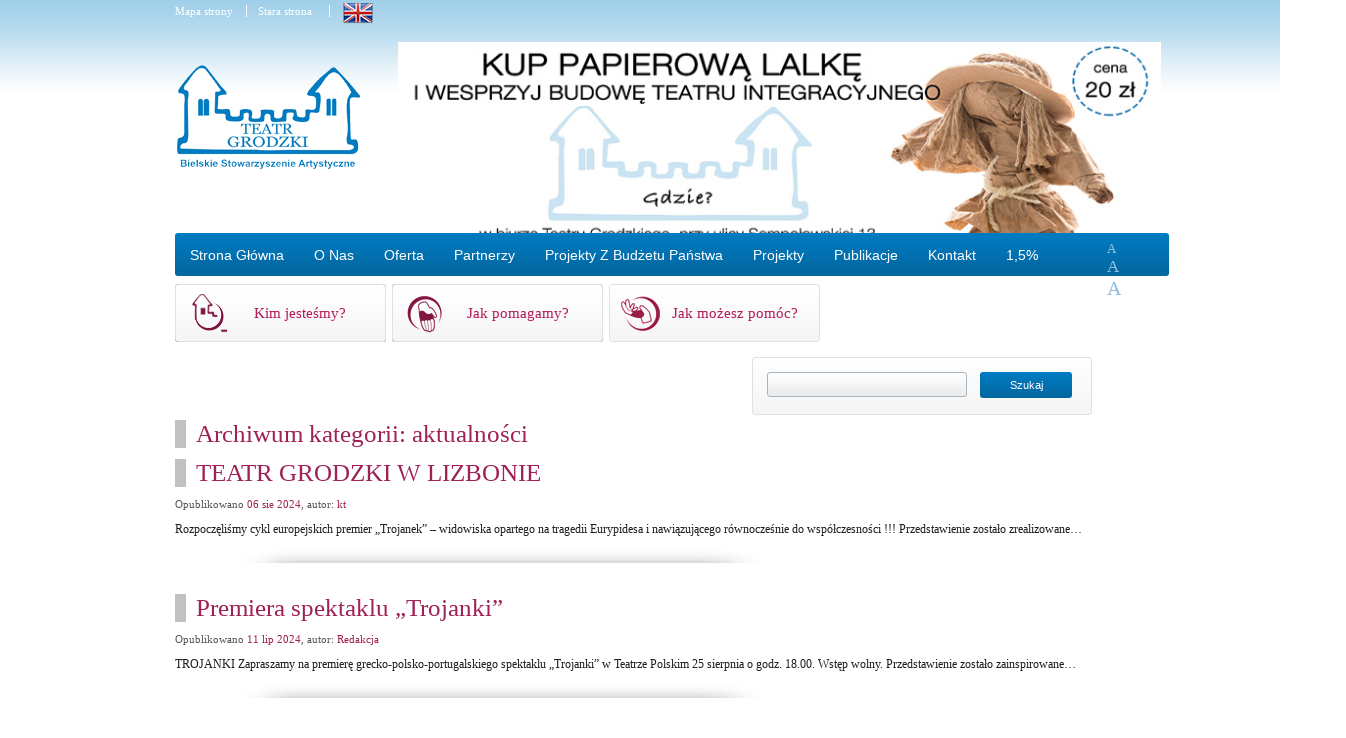

--- FILE ---
content_type: text/html; charset=UTF-8
request_url: https://www.teatrgrodzki.pl/category/aktualnosci/page/5/
body_size: 21911
content:
<!DOCTYPE html>
<html lang="pl-PL"><head >

<!--[if IE 9]>
<meta http-equiv="X-UA-Compatible" content="IE=edge">
<![endif]-->

<!--[if lt IE 9]>
<meta http-equiv="X-UA-Compatible" content="IE=EmulateIE7">
<![endif]-->

<meta charset="UTF-8" />
<title>aktualności | Teatr Grodzki
</title>
<meta name="description" content="Bielskie Stowarzyszenie Artystyczne „Teatr Grodzki” zostało założone w roku 1999 w Bielsku-Białej z inicjatywy grupy entuzjastów: artystów i edukatorów. Od samego początku, zgodnie z zamysłem założycieli,  teatr i to, co się z nim wiąże, stał się używanym i skutecznym narzędziem oddziaływania edukacyjnego i terapeutycznego. ">

<link rel="icon" href="https://www.teatrgrodzki.pl/wp-content/themes/grodzki/favicon.ico" />
<link rel="stylesheet" href="https://www.teatrgrodzki.pl/wp-content/themes/grodzki/css/style.css" type="text/css" /> 
<link rel="stylesheet" href="https://www.teatrgrodzki.pl/wp-content/themes/grodzki/css/slider.css" type="text/css" /> 

<link rel="stylesheet" href="https://www.teatrgrodzki.pl/wp-content/themes/grodzki/css/menu.css" type="text/css" media="screen, projection"/>

	<!--Wybór czcionki czcionkę -->
		

<!--<script type="text/javascript" src="http://code.jquery.com/jquery-1.6.2.js"></script>//--> 

<!--Menu -->
<!--<script type="text/javascript" src="http://www.teatrgrodzki.pl/wp-content/themes/grodzki/js/jquery.dropdownPlain.js"></script>//-->
<script type="text/javascript"> 
        $(function(){
            $('#loopedSlider').loopedSlider({
                autoStart: 5000,
                restart: 3000,
                    play: 6000,
                    pause: 2500,
                    hoverPause: true,
                    generateNextPrev: true
            });
        });
</script>




<meta name='robots' content='max-image-preview:large' />
<link rel="alternate" type="application/rss+xml" title="Teatr Grodzki &raquo; Kanał z wpisami" href="https://www.teatrgrodzki.pl/feed/" />
<link rel="alternate" type="application/rss+xml" title="Teatr Grodzki &raquo; Kanał z wpisami zaszufladkowanymi do kategorii aktualności" href="https://www.teatrgrodzki.pl/category/aktualnosci/feed/" />
<script type="text/javascript">
window._wpemojiSettings = {"baseUrl":"https:\/\/s.w.org\/images\/core\/emoji\/14.0.0\/72x72\/","ext":".png","svgUrl":"https:\/\/s.w.org\/images\/core\/emoji\/14.0.0\/svg\/","svgExt":".svg","source":{"concatemoji":"https:\/\/www.teatrgrodzki.pl\/wp-includes\/js\/wp-emoji-release.min.js?ver=6.2"}};
/*! This file is auto-generated */
!function(e,a,t){var n,r,o,i=a.createElement("canvas"),p=i.getContext&&i.getContext("2d");function s(e,t){p.clearRect(0,0,i.width,i.height),p.fillText(e,0,0);e=i.toDataURL();return p.clearRect(0,0,i.width,i.height),p.fillText(t,0,0),e===i.toDataURL()}function c(e){var t=a.createElement("script");t.src=e,t.defer=t.type="text/javascript",a.getElementsByTagName("head")[0].appendChild(t)}for(o=Array("flag","emoji"),t.supports={everything:!0,everythingExceptFlag:!0},r=0;r<o.length;r++)t.supports[o[r]]=function(e){if(p&&p.fillText)switch(p.textBaseline="top",p.font="600 32px Arial",e){case"flag":return s("\ud83c\udff3\ufe0f\u200d\u26a7\ufe0f","\ud83c\udff3\ufe0f\u200b\u26a7\ufe0f")?!1:!s("\ud83c\uddfa\ud83c\uddf3","\ud83c\uddfa\u200b\ud83c\uddf3")&&!s("\ud83c\udff4\udb40\udc67\udb40\udc62\udb40\udc65\udb40\udc6e\udb40\udc67\udb40\udc7f","\ud83c\udff4\u200b\udb40\udc67\u200b\udb40\udc62\u200b\udb40\udc65\u200b\udb40\udc6e\u200b\udb40\udc67\u200b\udb40\udc7f");case"emoji":return!s("\ud83e\udef1\ud83c\udffb\u200d\ud83e\udef2\ud83c\udfff","\ud83e\udef1\ud83c\udffb\u200b\ud83e\udef2\ud83c\udfff")}return!1}(o[r]),t.supports.everything=t.supports.everything&&t.supports[o[r]],"flag"!==o[r]&&(t.supports.everythingExceptFlag=t.supports.everythingExceptFlag&&t.supports[o[r]]);t.supports.everythingExceptFlag=t.supports.everythingExceptFlag&&!t.supports.flag,t.DOMReady=!1,t.readyCallback=function(){t.DOMReady=!0},t.supports.everything||(n=function(){t.readyCallback()},a.addEventListener?(a.addEventListener("DOMContentLoaded",n,!1),e.addEventListener("load",n,!1)):(e.attachEvent("onload",n),a.attachEvent("onreadystatechange",function(){"complete"===a.readyState&&t.readyCallback()})),(e=t.source||{}).concatemoji?c(e.concatemoji):e.wpemoji&&e.twemoji&&(c(e.twemoji),c(e.wpemoji)))}(window,document,window._wpemojiSettings);
</script>
<style type="text/css">
img.wp-smiley,
img.emoji {
	display: inline !important;
	border: none !important;
	box-shadow: none !important;
	height: 1em !important;
	width: 1em !important;
	margin: 0 0.07em !important;
	vertical-align: -0.1em !important;
	background: none !important;
	padding: 0 !important;
}
</style>
	<link rel='stylesheet' id='wpsm_tabs_r-font-awesome-front-css' href='https://www.teatrgrodzki.pl/wp-content/plugins/tabs-responsive/assets/css/font-awesome/css/font-awesome.min.css?ver=6.2' type='text/css' media='all' />
<link rel='stylesheet' id='wpsm_tabs_r_bootstrap-front-css' href='https://www.teatrgrodzki.pl/wp-content/plugins/tabs-responsive/assets/css/bootstrap-front.css?ver=6.2' type='text/css' media='all' />
<link rel='stylesheet' id='wpsm_tabs_r_animate-css' href='https://www.teatrgrodzki.pl/wp-content/plugins/tabs-responsive/assets/css/animate.css?ver=6.2' type='text/css' media='all' />
<link rel='stylesheet' id='ngg_trigger_buttons-css' href='https://www.teatrgrodzki.pl/wp-content/plugins/nextgen-gallery/products/photocrati_nextgen/modules/nextgen_gallery_display/static/trigger_buttons.css?ver=3.41' type='text/css' media='all' />
<link rel='stylesheet' id='dashicons-css' href='https://www.teatrgrodzki.pl/wp-includes/css/dashicons.min.css?ver=6.2' type='text/css' media='all' />
<link rel='stylesheet' id='thickbox-css' href='https://www.teatrgrodzki.pl/wp-includes/js/thickbox/thickbox.css?ver=6.2' type='text/css' media='all' />
<link rel='stylesheet' id='fontawesome_v4_shim_style-css' href='https://www.teatrgrodzki.pl/wp-content/plugins/nextgen-gallery/products/photocrati_nextgen/modules/nextgen_gallery_display/static/fontawesome/css/v4-shims.min.css?ver=6.2' type='text/css' media='all' />
<link rel='stylesheet' id='fontawesome-css' href='https://www.teatrgrodzki.pl/wp-content/plugins/nextgen-gallery/products/photocrati_nextgen/modules/nextgen_gallery_display/static/fontawesome/css/all.min.css?ver=6.2' type='text/css' media='all' />
<link rel='stylesheet' id='nextgen_basic_thumbnails_style-css' href='https://www.teatrgrodzki.pl/wp-content/plugins/nextgen-gallery/products/photocrati_nextgen/modules/nextgen_basic_gallery/static/thumbnails/nextgen_basic_thumbnails.css?ver=3.41' type='text/css' media='all' />
<link rel='stylesheet' id='nextgen_pagination_style-css' href='https://www.teatrgrodzki.pl/wp-content/plugins/nextgen-gallery/products/photocrati_nextgen/modules/nextgen_pagination/static/style.css?ver=3.41' type='text/css' media='all' />
<link rel='stylesheet' id='wp-pagenavi-css' href='https://www.teatrgrodzki.pl/wp-content/plugins/wp-pagenavi/pagenavi-css.css?ver=2.70' type='text/css' media='all' />
<link rel='stylesheet' id='nextgen_widgets_style-css' href='https://www.teatrgrodzki.pl/wp-content/plugins/nextgen-gallery/products/photocrati_nextgen/modules/widget/static/widgets.css?ver=3.41' type='text/css' media='all' />
<link rel='stylesheet' id='ngg_basic_slideshow_style-css' href='https://www.teatrgrodzki.pl/wp-content/plugins/nextgen-gallery/products/photocrati_nextgen/modules/nextgen_basic_gallery/static/slideshow/ngg_basic_slideshow.css?ver=3.41' type='text/css' media='all' />
<link rel='stylesheet' id='ngg_slick_slideshow_style-css' href='https://www.teatrgrodzki.pl/wp-content/plugins/nextgen-gallery/products/photocrati_nextgen/modules/nextgen_basic_gallery/static/slideshow/slick/slick.css?ver=3.41' type='text/css' media='all' />
<link rel='stylesheet' id='ngg_slick_slideshow_theme-css' href='https://www.teatrgrodzki.pl/wp-content/plugins/nextgen-gallery/products/photocrati_nextgen/modules/nextgen_basic_gallery/static/slideshow/slick/slick-theme.css?ver=3.41' type='text/css' media='all' />
<link rel='stylesheet' id='nextgen_basic_slideshow_style-css' href='https://www.teatrgrodzki.pl/wp-content/plugins/nextgen-gallery/products/photocrati_nextgen/modules/nextgen_basic_gallery/static/slideshow/ngg_basic_slideshow.css?ver=3.41' type='text/css' media='all' />
<link rel='stylesheet' id='__EPYT__style-css' href='https://www.teatrgrodzki.pl/wp-content/plugins/youtube-embed-plus/styles/ytprefs.min.css?ver=14.2' type='text/css' media='all' />
<style id='__EPYT__style-inline-css' type='text/css'>

                .epyt-gallery-thumb {
                        width: 33.333%;
                }
                
</style>
<script type='text/javascript' src='https://www.teatrgrodzki.pl/wp-includes/js/jquery/jquery.min.js?ver=3.6.3' id='jquery-core-js'></script>
<script type='text/javascript' src='https://www.teatrgrodzki.pl/wp-includes/js/jquery/jquery-migrate.min.js?ver=3.4.0' id='jquery-migrate-js'></script>
<script type='text/javascript' id='photocrati_ajax-js-extra'>
/* <![CDATA[ */
var photocrati_ajax = {"url":"https:\/\/www.teatrgrodzki.pl\/index.php?photocrati_ajax=1","wp_home_url":"https:\/\/www.teatrgrodzki.pl","wp_site_url":"https:\/\/www.teatrgrodzki.pl","wp_root_url":"https:\/\/www.teatrgrodzki.pl","wp_plugins_url":"https:\/\/www.teatrgrodzki.pl\/wp-content\/plugins","wp_content_url":"https:\/\/www.teatrgrodzki.pl\/wp-content","wp_includes_url":"https:\/\/www.teatrgrodzki.pl\/wp-includes\/","ngg_param_slug":"nggallery"};
/* ]]> */
</script>
<script type='text/javascript' src='https://www.teatrgrodzki.pl/wp-content/plugins/nextgen-gallery/products/photocrati_nextgen/modules/ajax/static/ajax.min.js?ver=3.41' id='photocrati_ajax-js'></script>
<script type='text/javascript' src='https://www.teatrgrodzki.pl/wp-content/plugins/nextgen-gallery/products/photocrati_nextgen/modules/nextgen_basic_gallery/static/thumbnails/nextgen_basic_thumbnails.js?ver=3.41' id='photocrati-nextgen_basic_thumbnails-js'></script>
<script type='text/javascript' src='https://www.teatrgrodzki.pl/wp-content/plugins/nextgen-gallery/products/photocrati_nextgen/modules/nextgen_gallery_display/static/fontawesome/js/v4-shims.min.js?ver=5.3.1' id='fontawesome_v4_shim-js'></script>
<script type='text/javascript' defer data-auto-replace-svg="false" data-keep-original-source="false" data-search-pseudo-elements src='https://www.teatrgrodzki.pl/wp-content/plugins/nextgen-gallery/products/photocrati_nextgen/modules/nextgen_gallery_display/static/fontawesome/js/all.min.js?ver=5.3.1' id='fontawesome-js'></script>
<script type='text/javascript' src='https://www.teatrgrodzki.pl/wp-content/plugins/nextgen-gallery/products/photocrati_nextgen/modules/nextgen_basic_gallery/static/slideshow/slick/slick-1.8.0-modded.js?ver=3.41' id='ngg_slick-js'></script>
<script type='text/javascript' src='https://www.teatrgrodzki.pl/wp-content/plugins/nextgen-gallery/products/photocrati_nextgen/modules/nextgen_basic_gallery/static/slideshow/ngg_basic_slideshow.js?ver=3.41' id='photocrati-nextgen_basic_slideshow-js'></script>
<script type='text/javascript' id='__ytprefs__-js-extra'>
/* <![CDATA[ */
var _EPYT_ = {"ajaxurl":"https:\/\/www.teatrgrodzki.pl\/wp-admin\/admin-ajax.php","security":"bdb76d0ff4","gallery_scrolloffset":"20","eppathtoscripts":"https:\/\/www.teatrgrodzki.pl\/wp-content\/plugins\/youtube-embed-plus\/scripts\/","eppath":"https:\/\/www.teatrgrodzki.pl\/wp-content\/plugins\/youtube-embed-plus\/","epresponsiveselector":"[\"iframe.__youtube_prefs__\",\"iframe[src*='youtube.com']\",\"iframe[src*='youtube-nocookie.com']\",\"iframe[data-ep-src*='youtube.com']\",\"iframe[data-ep-src*='youtube-nocookie.com']\",\"iframe[data-ep-gallerysrc*='youtube.com']\"]","epdovol":"1","version":"14.2","evselector":"iframe.__youtube_prefs__[src], iframe[src*=\"youtube.com\/embed\/\"], iframe[src*=\"youtube-nocookie.com\/embed\/\"]","ajax_compat":"","maxres_facade":"eager","ytapi_load":"light","pause_others":"","stopMobileBuffer":"1","facade_mode":"","not_live_on_channel":"","vi_active":"","vi_js_posttypes":[]};
/* ]]> */
</script>
<script type='text/javascript' src='https://www.teatrgrodzki.pl/wp-content/plugins/youtube-embed-plus/scripts/ytprefs.min.js?ver=14.2' id='__ytprefs__-js'></script>
<link rel="https://api.w.org/" href="https://www.teatrgrodzki.pl/wp-json/" /><link rel="alternate" type="application/json" href="https://www.teatrgrodzki.pl/wp-json/wp/v2/categories/886" /><link rel="EditURI" type="application/rsd+xml" title="RSD" href="https://www.teatrgrodzki.pl/xmlrpc.php?rsd" />
<link rel="wlwmanifest" type="application/wlwmanifest+xml" href="https://www.teatrgrodzki.pl/wp-includes/wlwmanifest.xml" />
		<style type="text/css">
			.comments-link {
				display: none;
			}
					</style>
		
		
<meta http-equiv="Content-Language" content="pl-PL" />
<style type="text/css" media="screen">
.qtrans_flag span { display:none }
.qtrans_flag { height:12px; width:18px; display:block }
.qtrans_flag_and_text { padding-left:20px }
.qtrans_flag_en { background:url(https://www.teatrgrodzki.pl/wp-content/plugins/qtranslate/flags/gb.png) no-repeat }
.qtrans_flag_pl { background:url(https://www.teatrgrodzki.pl/wp-content/plugins/qtranslate/flags/ad.alt.png) no-repeat }
</style>
<link hreflang="en" href="http://www.teatrgrodzki.pl/en/category/aktualnosci/page/5/" rel="alternate" />
<script type="text/javascript">

  var _gaq = _gaq || [];
  _gaq.push(['_setAccount', 'UA-28364063-1']);
  _gaq.push(['_trackPageview']);

  (function() {
    var ga = document.createElement('script'); ga.type = 'text/javascript'; ga.async = true;
    ga.src = ('https:' == document.location.protocol ? 'https://ssl' : 'http://www') + '.google-analytics.com/ga.js';
    var s = document.getElementsByTagName('script')[0]; s.parentNode.insertBefore(ga, s);
  })();

</script>

</head>
<body class="archive paged category category-aktualnosci category-886 paged-5 category-paged-5">


	<div id="all">    
    	<div id="top">
        	<div id="top_logo">
            
            	<div style="margin-top: 5px; color: #fff; width: 220px;">
                	<div style="float: left; width: 71px; border-right: 1px solid #fff; margin-right: 11px;"><a href="https://www.teatrgrodzki.pl/mapa-strony/">Mapa strony</a></div>
                    <div style="float: left; width: 71px; border-right: 1px solid #fff; margin-right: 7px;"><a href="http://www.teatrgrodzki.pl/stara_wersja_strony/glowna.html">Stara strona</a></div>
                    <div style="float: left; margin-left: 6px;"><a href="http://www.teatrgrodzki.pl/en/"><img src="http://teatrgrodzki.pl/wp-content/themes/grodzki/img/en.png" style="position: relative; bottom: 2px; " /></a></div>
                </div>

            	<div style="clear: both;"></div>
            <a href="https://www.teatrgrodzki.pl"><img src="http://teatrgrodzki.pl/wp-content/themes/grodzki/img/logo.png" alt="Teatr Grodzki"  style="margin-top: 30px; position: relative; right: 13px; float: left;" /></a>
            
            </div><!--#top_logo -->
            
            <div style="float: right; width: 773px;">
				<div id="header_photo_top"><h2 style="display: none;">Slideshow</h2><div class="ngg_slideshow widget">
    

<div class="ngg-galleryoverview ngg-slideshow"
	 id="ngg-slideshow-cf6a75d930dda6aed7e0077290bc4dac-19471179580"
     data-gallery-id="cf6a75d930dda6aed7e0077290bc4dac"
     style="max-width: 779px; max-height: 234px;">

 	<div id="ngg-image-0" class="ngg-gallery-slideshow-image" style="height:234px">

        <a href="https://www.teatrgrodzki.pl/wp-content/gallery/%21%21-top-glowna/1.jpg"
           title=""
           data-src="https://www.teatrgrodzki.pl/wp-content/gallery/%21%21-top-glowna/1.jpg"
           data-thumbnail="https://www.teatrgrodzki.pl/wp-content/gallery/%21%21-top-glowna/thumbs/thumbs_1.jpg"
           data-image-id="3236"
           data-title="1"
           data-description=""
           class='thickbox' rel='cf6a75d930dda6aed7e0077290bc4dac'>

            <img data-image-id='3236'
                 title=""
                 alt="1"
                 src="https://www.teatrgrodzki.pl/wp-content/gallery/%21%21-top-glowna/1.jpg"
                 style="max-height: 214px;"/>
        </a>

        </div> 
<div id="ngg-image-1" class="ngg-gallery-slideshow-image" style="height:234px">

        <a href="https://www.teatrgrodzki.pl/wp-content/gallery/%21%21-top-glowna/ban08_001.jpg"
           title=""
           data-src="https://www.teatrgrodzki.pl/wp-content/gallery/%21%21-top-glowna/ban08_001.jpg"
           data-thumbnail="https://www.teatrgrodzki.pl/wp-content/gallery/%21%21-top-glowna/thumbs/thumbs_ban08_001.jpg"
           data-image-id="2560"
           data-title="ban08_001"
           data-description=""
           class='thickbox' rel='cf6a75d930dda6aed7e0077290bc4dac'>

            <img data-image-id='2560'
                 title=""
                 alt="ban08_001"
                 src="https://www.teatrgrodzki.pl/wp-content/gallery/%21%21-top-glowna/ban08_001.jpg"
                 style="max-height: 214px;"/>
        </a>

        </div> 
<div id="ngg-image-2" class="ngg-gallery-slideshow-image" style="height:234px">

        <a href="https://www.teatrgrodzki.pl/wp-content/gallery/%21%21-top-glowna/ban08_002.jpg"
           title=""
           data-src="https://www.teatrgrodzki.pl/wp-content/gallery/%21%21-top-glowna/ban08_002.jpg"
           data-thumbnail="https://www.teatrgrodzki.pl/wp-content/gallery/%21%21-top-glowna/thumbs/thumbs_ban08_002.jpg"
           data-image-id="2561"
           data-title="ban08_002"
           data-description=""
           class='thickbox' rel='cf6a75d930dda6aed7e0077290bc4dac'>

            <img data-image-id='2561'
                 title=""
                 alt="ban08_002"
                 src="https://www.teatrgrodzki.pl/wp-content/gallery/%21%21-top-glowna/ban08_002.jpg"
                 style="max-height: 214px;"/>
        </a>

        </div> 
<div id="ngg-image-3" class="ngg-gallery-slideshow-image" style="height:234px">

        <a href="https://www.teatrgrodzki.pl/wp-content/gallery/%21%21-top-glowna/ban08_003.jpg"
           title=""
           data-src="https://www.teatrgrodzki.pl/wp-content/gallery/%21%21-top-glowna/ban08_003.jpg"
           data-thumbnail="https://www.teatrgrodzki.pl/wp-content/gallery/%21%21-top-glowna/thumbs/thumbs_ban08_003.jpg"
           data-image-id="2562"
           data-title="ban08_003"
           data-description=""
           class='thickbox' rel='cf6a75d930dda6aed7e0077290bc4dac'>

            <img data-image-id='2562'
                 title=""
                 alt="ban08_003"
                 src="https://www.teatrgrodzki.pl/wp-content/gallery/%21%21-top-glowna/ban08_003.jpg"
                 style="max-height: 214px;"/>
        </a>

        </div> 
<div id="ngg-image-4" class="ngg-gallery-slideshow-image" style="height:234px">

        <a href="https://www.teatrgrodzki.pl/wp-content/gallery/%21%21-top-glowna/ban08_004.jpg"
           title=""
           data-src="https://www.teatrgrodzki.pl/wp-content/gallery/%21%21-top-glowna/ban08_004.jpg"
           data-thumbnail="https://www.teatrgrodzki.pl/wp-content/gallery/%21%21-top-glowna/thumbs/thumbs_ban08_004.jpg"
           data-image-id="2563"
           data-title="ban08_004"
           data-description=""
           class='thickbox' rel='cf6a75d930dda6aed7e0077290bc4dac'>

            <img data-image-id='2563'
                 title=""
                 alt="ban08_004"
                 src="https://www.teatrgrodzki.pl/wp-content/gallery/%21%21-top-glowna/ban08_004.jpg"
                 style="max-height: 214px;"/>
        </a>

        </div> 
<div id="ngg-image-5" class="ngg-gallery-slideshow-image" style="height:234px">

        <a href="https://www.teatrgrodzki.pl/wp-content/gallery/%21%21-top-glowna/ban08_005.jpg"
           title=""
           data-src="https://www.teatrgrodzki.pl/wp-content/gallery/%21%21-top-glowna/ban08_005.jpg"
           data-thumbnail="https://www.teatrgrodzki.pl/wp-content/gallery/%21%21-top-glowna/thumbs/thumbs_ban08_005.jpg"
           data-image-id="2564"
           data-title="ban08_005"
           data-description=""
           class='thickbox' rel='cf6a75d930dda6aed7e0077290bc4dac'>

            <img data-image-id='2564'
                 title=""
                 alt="ban08_005"
                 src="https://www.teatrgrodzki.pl/wp-content/gallery/%21%21-top-glowna/ban08_005.jpg"
                 style="max-height: 214px;"/>
        </a>

        </div> 
</div>



</div>
</div>            </div>
            
        </div><!--#top -->
        <!--
        <div id="menu">
			<ul id="menu-menu-glowne-en" class="dropdown"><li id="menu-item-7233" class="menu-item menu-item-type-post_type menu-item-object-page menu-item-7233"><a href="https://www.teatrgrodzki.pl/o-nas/">O nas</a></li>
<li id="menu-item-7234" class="menu-item menu-item-type-post_type menu-item-object-page menu-item-7234"><a href="https://www.teatrgrodzki.pl/partnerzy/">Partnerzy</a></li>
<li id="menu-item-7211" class="menu-item menu-item-type-post_type menu-item-object-page menu-item-has-children menu-item-7211"><a href="https://www.teatrgrodzki.pl/projekty/">Projekty</a>
<ul class="sub-menu">
	<li id="menu-item-13894" class="menu-item menu-item-type-post_type menu-item-object-page menu-item-13894"><a href="https://www.teatrgrodzki.pl/osuszanie-spolecznej-kawiarenki-artystycznej/">Osuszanie społecznej kawiarenki artystycznej</a></li>
	<li id="menu-item-13895" class="menu-item menu-item-type-post_type menu-item-object-page menu-item-13895"><a href="https://www.teatrgrodzki.pl/osrodek-wsparcia-ekonomii-spolecznej-obszaru-poludniowego/">Ośrodek wsparcia ekonomii społecznej obszaru południowego</a></li>
	<li id="menu-item-13896" class="menu-item menu-item-type-post_type menu-item-object-page menu-item-13896"><a href="https://www.teatrgrodzki.pl/projekty/projekt-realne-wsparcie/">Projekt REALNE WSPARCIE</a></li>
	<li id="menu-item-13897" class="menu-item menu-item-type-post_type menu-item-object-page menu-item-13897"><a href="https://www.teatrgrodzki.pl/projekty/aktywni-kreatywni/">AKTYWNI – KREATYWNI</a></li>
</ul>
</li>
<li id="menu-item-7658" class="menu-item menu-item-type-post_type menu-item-object-page menu-item-has-children menu-item-7658"><a href="https://www.teatrgrodzki.pl/projekty/archiwum-projektow/">Archiwum projektów</a>
<ul class="sub-menu">
	<li id="menu-item-12662" class="menu-item menu-item-type-post_type menu-item-object-page menu-item-12662"><a href="https://www.teatrgrodzki.pl/pomoc-dla-uchodzcow-z-ukrainy/">POMOC NIEPEŁNOSPRAWNYM OBYWATELOM UKRAINY</a></li>
	<li id="menu-item-12351" class="menu-item menu-item-type-post_type menu-item-object-page menu-item-12351"><a href="https://www.teatrgrodzki.pl/projekty/dream-theatre-project/">(English) DREAM THEATRE PROJECT</a></li>
	<li id="menu-item-11664" class="menu-item menu-item-type-post_type menu-item-object-page menu-item-11664"><a href="https://www.teatrgrodzki.pl/story-makers/">STORY MAKERS</a></li>
	<li id="menu-item-11684" class="menu-item menu-item-type-post_type menu-item-object-page menu-item-11684"><a href="https://www.teatrgrodzki.pl/step-up/">STEP UP</a></li>
	<li id="menu-item-11377" class="menu-item menu-item-type-post_type menu-item-object-page menu-item-11377"><a href="https://www.teatrgrodzki.pl/projekt-restore/">(English) RESTORE</a></li>
	<li id="menu-item-11305" class="menu-item menu-item-type-post_type menu-item-object-page menu-item-11305"><a href="https://www.teatrgrodzki.pl/rapport/">(English) RAPPORT</a></li>
	<li id="menu-item-10902" class="menu-item menu-item-type-post_type menu-item-object-page menu-item-10902"><a href="https://www.teatrgrodzki.pl/projekt-cc/">PROJEKT CC</a></li>
	<li id="menu-item-10138" class="menu-item menu-item-type-post_type menu-item-object-page menu-item-10138"><a href="https://www.teatrgrodzki.pl/projekty/medart-teatralne-metody-edukacyjne-w-pracy-z-osobami-doroslymi-z-grup-defaworyzowanych/">MEDART</a></li>
	<li id="menu-item-10109" class="menu-item menu-item-type-custom menu-item-object-custom menu-item-10109"><a href="http://www.teatrgrodzki.pl/en/projekty/td-stories-historie-teatralne-i-multimedialne-w-ksztalceniu-i-szkoleniach/">T&#038;D Stories</a></li>
	<li id="menu-item-7650" class="menu-item menu-item-type-post_type menu-item-object-page menu-item-7650"><a href="https://www.teatrgrodzki.pl/projekty/theatre/">THEATRE</a></li>
	<li id="menu-item-10108" class="menu-item menu-item-type-post_type menu-item-object-page menu-item-10108"><a href="https://www.teatrgrodzki.pl/projekty/teatralne-poszukiwania-w-bielsku-bialej/">Teatralne poszukiwania w Bielsku-Białej</a></li>
	<li id="menu-item-7810" class="menu-item menu-item-type-post_type menu-item-object-page menu-item-7810"><a href="https://www.teatrgrodzki.pl/projekty/suvot/">Suvot</a></li>
	<li id="menu-item-7815" class="menu-item menu-item-type-post_type menu-item-object-page menu-item-7815"><a href="https://www.teatrgrodzki.pl/projekty/nasza-sztuka-nasza-integracja/">NASZA SZTUKA – NASZA INTEGRACJA</a></li>
	<li id="menu-item-7682" class="menu-item menu-item-type-post_type menu-item-object-page menu-item-7682"><a href="https://www.teatrgrodzki.pl/projekty/biblioteka-internetowa/">Biblioteka internetowa</a></li>
	<li id="menu-item-7696" class="menu-item menu-item-type-post_type menu-item-object-page menu-item-7696"><a href="https://www.teatrgrodzki.pl/projekty/siwi-gora/">Grey matters (Seniorzy są ważni)</a></li>
	<li id="menu-item-7689" class="menu-item menu-item-type-post_type menu-item-object-page menu-item-7689"><a href="https://www.teatrgrodzki.pl/projekty/delta/">DELTA</a></li>
	<li id="menu-item-7702" class="menu-item menu-item-type-post_type menu-item-object-page menu-item-7702"><a href="https://www.teatrgrodzki.pl/projekty/coast/">COAST</a></li>
	<li id="menu-item-7654" class="menu-item menu-item-type-post_type menu-item-object-page menu-item-7654"><a href="https://www.teatrgrodzki.pl/projekty/centrum-asystentury-spolecznej-cas/">Centrum Asystentury Społecznej (CAS)</a></li>
	<li id="menu-item-7692" class="menu-item menu-item-type-post_type menu-item-object-page menu-item-7692"><a href="https://www.teatrgrodzki.pl/projekty/basics/">BASICS</a></li>
	<li id="menu-item-7640" class="menu-item menu-item-type-post_type menu-item-object-page menu-item-7640"><a href="https://www.teatrgrodzki.pl/projekty/artes/">ARTES</a></li>
	<li id="menu-item-7685" class="menu-item menu-item-type-post_type menu-item-object-page menu-item-7685"><a href="https://www.teatrgrodzki.pl/projekty/teatr-amatorski/">Teatr amatorski</a></li>
	<li id="menu-item-9934" class="menu-item menu-item-type-post_type menu-item-object-page menu-item-9934"><a href="https://www.teatrgrodzki.pl/projekty/wez-i-mnie-pod-uwage/">WEŹ I MNIE POD UWAGĘ!</a></li>
</ul>
</li>
<li id="menu-item-7974" class="menu-item menu-item-type-custom menu-item-object-custom menu-item-7974"><a href="http://www.teatrgrodzki.pl/en/publikacje/wszystkie/">Publications</a></li>
<li id="menu-item-7236" class="menu-item menu-item-type-post_type menu-item-object-page menu-item-7236"><a href="https://www.teatrgrodzki.pl/kontakt/">Kontakt</a></li>
</ul>            //-->  
            <div id="menu">
			 <ul id="menu-menu-glowne-pl" class="dropdown"><li id="menu-item-11825" class="menu-item menu-item-type-custom menu-item-object-custom menu-item-home menu-item-has-children menu-item-11825"><a href="http://www.teatrgrodzki.pl">Strona główna</a>
<ul class="sub-menu">
	<li id="menu-item-914" class="menu-item menu-item-type-custom menu-item-object-custom menu-item-home menu-item-914"><a href="http://www.teatrgrodzki.pl">Aktualności</a></li>
</ul>
</li>
<li id="menu-item-915" class="menu-item menu-item-type-custom menu-item-object-custom menu-item-has-children menu-item-915"><a href="http://www.teatrgrodzki.pl/o-nas/">O nas</a>
<ul class="sub-menu">
	<li id="menu-item-11843" class="menu-item menu-item-type-post_type menu-item-object-page menu-item-11843"><a href="https://www.teatrgrodzki.pl/o-nas/misja-stowarzyszenia/">Misja Stowarzyszenia</a></li>
	<li id="menu-item-1028" class="menu-item menu-item-type-post_type menu-item-object-page menu-item-1028"><a href="https://www.teatrgrodzki.pl/o-nas/opis-dzialalnosci/">Opis działalności</a></li>
	<li id="menu-item-1029" class="menu-item menu-item-type-post_type menu-item-object-page menu-item-1029"><a href="https://www.teatrgrodzki.pl/o-nas/ludzie-stowarzyszenia/">Ludzie Stowarzyszenia</a></li>
	<li id="menu-item-1831" class="menu-item menu-item-type-post_type menu-item-object-page menu-item-1831"><a href="https://www.teatrgrodzki.pl/o-nas/galeria/">Galerie</a></li>
	<li id="menu-item-1031" class="menu-item menu-item-type-post_type menu-item-object-page menu-item-1031"><a href="https://www.teatrgrodzki.pl/o-nas/media-o-nas/">Media o nas</a></li>
	<li id="menu-item-9820" class="menu-item menu-item-type-post_type menu-item-object-page menu-item-9820"><a href="https://www.teatrgrodzki.pl/o-nas/dokumenty/">Dokumenty do pobrania</a></li>
	<li id="menu-item-1032" class="menu-item menu-item-type-post_type menu-item-object-page menu-item-1032"><a href="https://www.teatrgrodzki.pl/o-nas/przetargi-i-ogloszenia/">Przetargi i ogłoszenia</a></li>
</ul>
</li>
<li id="menu-item-1787" class="menu-item menu-item-type-post_type menu-item-object-page menu-item-has-children menu-item-1787"><a href="https://www.teatrgrodzki.pl/oferta/">Oferta</a>
<ul class="sub-menu">
	<li id="menu-item-10830" class="menu-item menu-item-type-post_type menu-item-object-page menu-item-10830"><a href="https://www.teatrgrodzki.pl/uslugi-asystencko-opiekuncze/">Usługi asystencko-opiekuńcze</a></li>
	<li id="menu-item-1792" class="menu-item menu-item-type-post_type menu-item-object-page menu-item-1792"><a href="https://www.teatrgrodzki.pl/oferta/szkolenia/">Szkolenia</a></li>
	<li id="menu-item-1793" class="menu-item menu-item-type-post_type menu-item-object-page menu-item-1793"><a href="https://www.teatrgrodzki.pl/oferta/wizyty-studyjne/">Wizyty studyjne</a></li>
	<li id="menu-item-4243" class="menu-item menu-item-type-post_type menu-item-object-page menu-item-4243"><a href="https://www.teatrgrodzki.pl/oferta/sala-konferencyjno-szkoleniowa/">Sala konferencyjno – szkoleniowa</a></li>
	<li id="menu-item-1795" class="menu-item menu-item-type-post_type menu-item-object-page menu-item-1795"><a href="https://www.teatrgrodzki.pl/oferta/uslugi-introligatorsko-drukarskie/">Usługi introligatorsko – drukarskie</a></li>
	<li id="menu-item-1796" class="menu-item menu-item-type-post_type menu-item-object-page menu-item-1796"><a href="https://www.teatrgrodzki.pl/oferta/osrodek-wypoczynkowy-laliki/">Ośrodek Wypoczynkowy „Laliki”</a></li>
	<li id="menu-item-3035" class="menu-item menu-item-type-post_type menu-item-object-page menu-item-3035"><a href="https://www.teatrgrodzki.pl/oferta/rekomendacje/">Rekomendacje</a></li>
</ul>
</li>
<li id="menu-item-1019" class="menu-item menu-item-type-post_type menu-item-object-page menu-item-1019"><a href="https://www.teatrgrodzki.pl/partnerzy/">Partnerzy</a></li>
<li id="menu-item-14137" class="menu-item menu-item-type-post_type menu-item-object-page menu-item-14137"><a href="https://www.teatrgrodzki.pl/projekty-z-budzetu-panstwa/">Projekty z budżetu Państwa</a></li>
<li id="menu-item-3914" class="menu-item menu-item-type-post_type menu-item-object-page menu-item-has-children menu-item-3914"><a href="https://www.teatrgrodzki.pl/projekty/">Projekty</a>
<ul class="sub-menu">
	<li id="menu-item-14072" class="menu-item menu-item-type-post_type menu-item-object-page menu-item-14072"><a href="https://www.teatrgrodzki.pl/re-start-aktywnej-integracji/">re-START aktywnej integracji</a></li>
	<li id="menu-item-14019" class="menu-item menu-item-type-post_type menu-item-object-page menu-item-14019"><a href="https://www.teatrgrodzki.pl/pora-na-seniora/">PORA NA SENIORA</a></li>
	<li id="menu-item-13898" class="menu-item menu-item-type-post_type menu-item-object-page menu-item-13898"><a href="https://www.teatrgrodzki.pl/projekty/projekt-realne-wsparcie/">Projekt REALNE WSPARCIE</a></li>
	<li id="menu-item-13792" class="menu-item menu-item-type-post_type menu-item-object-page menu-item-13792"><a href="https://www.teatrgrodzki.pl/osuszanie-spolecznej-kawiarenki-artystycznej/">Osuszanie społecznej kawiarenki artystycznej</a></li>
	<li id="menu-item-13739" class="menu-item menu-item-type-post_type menu-item-object-page menu-item-13739"><a href="https://www.teatrgrodzki.pl/osrodek-wsparcia-ekonomii-spolecznej-obszaru-poludniowego/">Ośrodek wsparcia ekonomii społecznej obszaru południowego</a></li>
	<li id="menu-item-12347" class="menu-item menu-item-type-post_type menu-item-object-page menu-item-12347"><a href="https://www.teatrgrodzki.pl/projekty/diva-roznorodnosc-integracja-i-dostepnosc-w-sztuce/">DIVA</a></li>
	<li id="menu-item-1786" class="menu-item menu-item-type-post_type menu-item-object-page menu-item-has-children menu-item-1786"><a href="https://www.teatrgrodzki.pl/projekty/archiwum-projektow/">Archiwum projektów</a>
	<ul class="sub-menu">
		<li id="menu-item-12348" class="menu-item menu-item-type-post_type menu-item-object-page menu-item-12348"><a href="https://www.teatrgrodzki.pl/projekty/projekt-dream-theatre/">DREAM THEATRE</a></li>
		<li id="menu-item-12663" class="menu-item menu-item-type-post_type menu-item-object-page menu-item-12663"><a href="https://www.teatrgrodzki.pl/pomoc-dla-uchodzcow-z-ukrainy/">POMOC NIEPEŁNOSPRAWNYM OBYWATELOM UKRAINY</a></li>
		<li id="menu-item-12848" class="menu-item menu-item-type-post_type menu-item-object-page menu-item-12848"><a href="https://www.teatrgrodzki.pl/projekty/aktywni-kreatywni/">AKTYWNI – KREATYWNI</a></li>
		<li id="menu-item-11951" class="menu-item menu-item-type-post_type menu-item-object-post menu-item-11951"><a href="https://www.teatrgrodzki.pl/uslugi-spoleczne-w-powiecie-bielskim/">Usługi społeczne w powiecie bielskim</a></li>
		<li id="menu-item-11924" class="menu-item menu-item-type-post_type menu-item-object-page menu-item-11924"><a href="https://www.teatrgrodzki.pl/aktywny-senior/">AKTYWNY SENIOR</a></li>
		<li id="menu-item-12759" class="menu-item menu-item-type-post_type menu-item-object-page menu-item-12759"><a href="https://www.teatrgrodzki.pl/rewitalizacja-poprzemyslowego-kompleksu-trzech-budynkow-bylej-fabryki-sukna-zlokalizowanych-przy-zbiegu-ulicy-dworkowej-i-sempolowskiej/">Rewitalizacja poprzemysłowego kompleksu trzech budynków byłej fabryki sukna zlokalizowanych przy zbiegu ulicy Dworkowej i Sempołowskiej w Bielsku-Białej z przeznaczeniem na cele społeczne</a></li>
		<li id="menu-item-11865" class="menu-item menu-item-type-post_type menu-item-object-page menu-item-11865"><a href="https://www.teatrgrodzki.pl/projekt-embrace-wspieranie-integracji-dzieci-z-niepelnosprawnoscia-intelektualna-w-edukacji-wczesnoszkolnej/">PROJEKT EMBRACE</a></li>
		<li id="menu-item-11696" class="menu-item menu-item-type-post_type menu-item-object-page menu-item-11696"><a href="https://www.teatrgrodzki.pl/asystent-osobisty-osoby-z-niepelnosprawnosciami-edycja-2020-2021/">Asystent osobisty osoby z niepełnosprawnościami – edycja 2020-2021</a></li>
		<li id="menu-item-11665" class="menu-item menu-item-type-post_type menu-item-object-page menu-item-11665"><a href="https://www.teatrgrodzki.pl/story-makers/">STORY MAKERS</a></li>
		<li id="menu-item-11683" class="menu-item menu-item-type-post_type menu-item-object-page menu-item-11683"><a href="https://www.teatrgrodzki.pl/step-up/">STEP UP</a></li>
		<li id="menu-item-11603" class="menu-item menu-item-type-post_type menu-item-object-page menu-item-11603"><a href="https://www.teatrgrodzki.pl/uslugi-spoleczne-dla-seniorow-edycja-3/">Usługi społeczne dla seniorów. Edycja 3</a></li>
		<li id="menu-item-11380" class="menu-item menu-item-type-post_type menu-item-object-page menu-item-11380"><a href="https://www.teatrgrodzki.pl/projekt-restore/">RESTORE</a></li>
		<li id="menu-item-11304" class="menu-item menu-item-type-post_type menu-item-object-page menu-item-11304"><a href="https://www.teatrgrodzki.pl/rapport/">RAPPORT</a></li>
		<li id="menu-item-11297" class="menu-item menu-item-type-post_type menu-item-object-page menu-item-11297"><a href="https://www.teatrgrodzki.pl/uslugi-spoleczne-dla-seniorow-edycja-2/">Usługi społeczne dla seniorów. Edycja 2</a></li>
		<li id="menu-item-11285" class="menu-item menu-item-type-post_type menu-item-object-page menu-item-11285"><a href="https://www.teatrgrodzki.pl/gerda-szuka-kaja/">GERDA SZUKA KAJA</a></li>
		<li id="menu-item-11234" class="menu-item menu-item-type-post_type menu-item-object-page menu-item-11234"><a href="https://www.teatrgrodzki.pl/uslugi-spoleczne-dla-seniorow-edycja-1/">Usługi społeczne dla seniorów. Edycja 1</a></li>
		<li id="menu-item-11175" class="menu-item menu-item-type-post_type menu-item-object-page menu-item-11175"><a href="https://www.teatrgrodzki.pl/rewitalizacja-poprzemyslowego-kompleksu-trzech-budynkow-bylej-fabryki-sukna-zlokalizowanych-przy-zbiegu-ulicy-dworkowej-i-sempolowskiej/">Rewitalizacja poprzemysłowego kompleksu trzech budynków</a></li>
		<li id="menu-item-11073" class="menu-item menu-item-type-post_type menu-item-object-page menu-item-11073"><a href="https://www.teatrgrodzki.pl/nowy-owes/">Nowy OWES – nowe możliwości</a></li>
		<li id="menu-item-10957" class="menu-item menu-item-type-post_type menu-item-object-page menu-item-10957"><a href="https://www.teatrgrodzki.pl/centrum-uslug-asystenckich-na-rzecz-osob-z-niepelnosprawnosciami-w-bielsku-bialej/">Centrum Usług Asystenckich na rzecz osób z niepełnosprawnościami w Bielsku-Białej</a></li>
		<li id="menu-item-10901" class="menu-item menu-item-type-post_type menu-item-object-page menu-item-10901"><a href="https://www.teatrgrodzki.pl/projekt-cc/">PROJEKT CC</a></li>
		<li id="menu-item-10877" class="menu-item menu-item-type-post_type menu-item-object-page menu-item-10877"><a href="https://www.teatrgrodzki.pl/projekt-p-n-zintegrowana-animacja-spoleczna-w-bielsku-bialej/">Projekt p.n. „Zintegrowana Animacja Społeczna w Bielsku-Białej”</a></li>
		<li id="menu-item-10590" class="menu-item menu-item-type-custom menu-item-object-custom menu-item-10590"><a href="http://gapr.pl/pl/top/o%20projekcie">(NIE)PEŁNOSPRAWNI W SWOJEJ FIRMIE</a></li>
		<li id="menu-item-10477" class="menu-item menu-item-type-post_type menu-item-object-page menu-item-10477"><a href="https://www.teatrgrodzki.pl/projekty/inwestuj-w-siebie/">Inwestuj w siebie</a></li>
		<li id="menu-item-10278" class="menu-item menu-item-type-post_type menu-item-object-page menu-item-10278"><a href="https://www.teatrgrodzki.pl/projekty/ekosystemy-na-rzecz-utrzymania-zdrowia-psychicznego-w-gminach/">Ekosystemy na rzecz utrzymania zdrowia psychicznego w gminach</a></li>
		<li id="menu-item-10239" class="menu-item menu-item-type-post_type menu-item-object-page menu-item-10239"><a href="https://www.teatrgrodzki.pl/projekty/rozwin-skrzydla-daj-sobie-szanse-na-zmiane/">Rozwiń skrzydła. Daj sobie szansę na zmianę</a></li>
		<li id="menu-item-10139" class="menu-item menu-item-type-post_type menu-item-object-page menu-item-10139"><a href="https://www.teatrgrodzki.pl/projekty/medart-teatralne-metody-edukacyjne-w-pracy-z-osobami-doroslymi-z-grup-defaworyzowanych/">MEDART</a></li>
		<li id="menu-item-10111" class="menu-item menu-item-type-post_type menu-item-object-page menu-item-10111"><a href="https://www.teatrgrodzki.pl/projekty/td-stories-historie-teatralne-i-multimedialne-w-ksztalceniu-i-szkoleniach/">T&#038;D Stories</a></li>
		<li id="menu-item-9933" class="menu-item menu-item-type-post_type menu-item-object-page menu-item-9933"><a href="https://www.teatrgrodzki.pl/projekty/wez-i-mnie-pod-uwage/">WEŹ I MNIE POD UWAGĘ! (CMI2)</a></li>
		<li id="menu-item-9890" class="menu-item menu-item-type-post_type menu-item-object-page menu-item-9890"><a href="https://www.teatrgrodzki.pl/projekty/plastyka-lalka-ruch-w-teatrach-szkolnych/">Plastyka, lalka, ruch w teatrach szkolnych</a></li>
		<li id="menu-item-9852" class="menu-item menu-item-type-post_type menu-item-object-page menu-item-9852"><a href="https://www.teatrgrodzki.pl/projekty/wedrowne-ptaki-teatralne-spotkania-pokolen/">Wędrowne Ptaki – Teatralne Spotkania Pokoleń</a></li>
		<li id="menu-item-9580" class="menu-item menu-item-type-post_type menu-item-object-page menu-item-9580"><a href="https://www.teatrgrodzki.pl/projekty/patie/">PaTiE</a></li>
		<li id="menu-item-9515" class="menu-item menu-item-type-post_type menu-item-object-page menu-item-9515"><a href="https://www.teatrgrodzki.pl/story-regions/">STORY REGIONS</a></li>
		<li id="menu-item-9248" class="menu-item menu-item-type-post_type menu-item-object-page menu-item-9248"><a href="https://www.teatrgrodzki.pl/projekty/projekt-nowa-perspektywa-doradztwa-zawodowego/">Nowa perspektywa doradztwa zawodowego</a></li>
		<li id="menu-item-9220" class="menu-item menu-item-type-post_type menu-item-object-page menu-item-9220"><a href="https://www.teatrgrodzki.pl/projekty/projekt-partnerski-pn-mlodzi-kreatywni-aktywni/">Młodzi Kreatywni Aktywni</a></li>
		<li id="menu-item-9097" class="menu-item menu-item-type-post_type menu-item-object-page menu-item-9097"><a href="https://www.teatrgrodzki.pl/projekty/koalicja-na-rzecz-uslug-asystenckich/">Koalicja Na Rzecz Usług Asystenckich</a></li>
		<li id="menu-item-8993" class="menu-item menu-item-type-post_type menu-item-object-page menu-item-8993"><a href="https://www.teatrgrodzki.pl/projekty/dzieje-i-kultura-bielska-bialej-w-teatrach-szkolnych/">Dzieje i kultura Bielska-Białej w teatrach szkolnych</a></li>
		<li id="menu-item-8754" class="menu-item menu-item-type-post_type menu-item-object-page menu-item-8754"><a href="https://www.teatrgrodzki.pl/projekty/wolontariat-razem-mozna-wiecej/">Wolontariat – Razem Można Więcej!</a></li>
		<li id="menu-item-8718" class="menu-item menu-item-type-post_type menu-item-object-page menu-item-8718"><a href="https://www.teatrgrodzki.pl/projekty/teatr-laczy-pokolenia/">Teatr Łączy Pokolenia</a></li>
		<li id="menu-item-7644" class="menu-item menu-item-type-post_type menu-item-object-page menu-item-7644"><a href="https://www.teatrgrodzki.pl/projekty/artes/">ARTES</a></li>
		<li id="menu-item-6383" class="menu-item menu-item-type-custom menu-item-object-custom menu-item-6383"><a href="http://asystent-on.pl/">Centrum Asystentury Społecznej (CAS)</a></li>
		<li id="menu-item-7806" class="menu-item menu-item-type-post_type menu-item-object-page menu-item-7806"><a href="https://www.teatrgrodzki.pl/projekty/siwi-gora/">Grey matters (Seniorzy są ważni)</a></li>
		<li id="menu-item-7395" class="menu-item menu-item-type-post_type menu-item-object-page menu-item-7395"><a href="https://www.teatrgrodzki.pl/projekty/nasza-sztuka-nasza-integracja/">Nasza Sztuka – Nasza Integracja</a></li>
		<li id="menu-item-7649" class="menu-item menu-item-type-post_type menu-item-object-page menu-item-7649"><a href="https://www.teatrgrodzki.pl/projekty/theatre/">THEATRE</a></li>
		<li id="menu-item-10112" class="menu-item menu-item-type-post_type menu-item-object-page menu-item-10112"><a href="https://www.teatrgrodzki.pl/projekty/teatralne-poszukiwania-w-bielsku-bialej/">Teatralne poszukiwania w Bielsku-Białej</a></li>
	</ul>
</li>
</ul>
</li>
<li id="menu-item-7973" class="menu-item menu-item-type-custom menu-item-object-custom menu-item-7973"><a href="http://www.teatrgrodzki.pl/publikacje/wszystkie/">Publikacje</a></li>
<li id="menu-item-1778" class="menu-item menu-item-type-post_type menu-item-object-page menu-item-1778"><a href="https://www.teatrgrodzki.pl/kontakt/">Kontakt</a></li>
<li id="menu-item-3545" class="menu-item menu-item-type-post_type menu-item-object-page menu-item-has-children menu-item-3545"><a href="https://www.teatrgrodzki.pl/1-2/">1,5%</a>
<ul class="sub-menu">
	<li id="menu-item-13780" class="menu-item menu-item-type-post_type menu-item-object-page menu-item-13780"><a href="https://www.teatrgrodzki.pl/1-2/jak-przekazac-1-5/">JAK PRZEKAZAĆ 1,5%</a></li>
</ul>
</li>
</ul>			  
                <div id="menu_fonts">
                
                	<div style="float: left; margin-right: 15px; text-align: center; font-size: 12px; color: #8dbfda; padding-left: 5px; border-left: 1px solid #428eba;"></div>
                
                	<span style="font-size: 13px; margin-right: 10px;"><a href="https://www.teatrgrodzki.pl/font1.php">A</a></span>
                    <span style="font-size: 17px; margin-right: 10px;"><a href="https://www.teatrgrodzki.pl/font2.php">A</a></span>
                    <span style="font-size: 20px;"><a href="https://www.teatrgrodzki.pl/font3.php">A</a></span>
                </div>
                
        </div><!--#menu --> 
        <div id="logo-eu">
        	<!-- <a href="http://www.teatrgrodzki.pl/projekty/"><img style="width:100%; height:auto;" src="http://www.teatrgrodzki.pl/wp-content/uploads/2024/01/FE_PR-DS-UE_EFFR-poziom-scaled.jpg" alt="logo Fundusze Europejskie,Rzeczpospolita Polska,Śląskie.,Unia Europejskia" title="logo Fundusze Europejskie,Rzeczpospolita Polska,Śląskie,Unia Europejskia"></a>  -->
       </div>
        <div id="content_top">
            <!--Kim jesteśmy? -->
            <a href="https://www.teatrgrodzki.pl/?page_id=1408"><div class="content_top_box2">
                <p style="font-size: 15px;">

	Kim jesteśmy?

</h1>           
            </div></a><!--#content_top_box2 -->
        
<!--Jak pomagamy -->

<a href="https://www.teatrgrodzki.pl/?page_id=292"><div class="content_top_box3" style="margin-left: 6px;">
<p style="font-size: 15px;">
	Jak pomagamy?
</h1>
</div></a><!--#content_top_box1 -->

            
            <!--Jak możemy pomóc -->
            <a href="https://www.teatrgrodzki.pl/?page_id=294"><div class="content_top_box1">
                <p style="font-size: 15px;">

	Jak możesz pomóc?

</h1>         
            </div></a><!--#content_top_box2 -->

                    <div id="top_opcje">
                        <div class="szukaj"><form role="search" method="get" id="searchform" action="https://www.teatrgrodzki.pl/" >
    
    <input type="text" value="" name="s" id="s" />
    <input type="submit" id="searchsubmit" value="Szukaj" />

    </form></div>                    </div><!--#top_opcje -->

        </div><!--#content_top -->
		<div id="container">
			<div id="content" role="main">

				<h1 class="page-title">Archiwum kategorii: <span>aktualności</span></h1>
				






			<div id="post" class="post-13658 post type-post status-publish format-standard hentry category-aktualnosci">
			<h1><a href="https://www.teatrgrodzki.pl/teatr-grodzki-w-lizbonie/" title="Bezpośredni odnośnik do &#8222;TEATR GRODZKI W LIZBONIE&#8221;" rel="bookmark">TEATR GRODZKI W LIZBONIE</a></h1>
 						                        
                        

			<div class="entry-meta">
				<span class="meta-prep meta-prep-author">Opublikowano</span> <a href="https://www.teatrgrodzki.pl/teatr-grodzki-w-lizbonie/" title="%H:%M" rel="bookmark"><span class="entry-date">06 sie 2024</span></a>, <span class="meta-sep">autor:</span> <span class="author vcard"><a class="url fn n" href="https://www.teatrgrodzki.pl/author/krzysztoftusiewiczgmail-com/" title="Zobacz wszystkie wpisy, których autorem jest kt">kt</a></span>			</div><!-- .entry-meta -->

				<div class="entry-summary">
				<p>Rozpoczęliśmy cykl europejskich premier „Trojanek” – widowiska opartego na tragedii Eurypidesa i nawiązującego równocześnie do współczesności !!! Przedstawienie zostało zrealizowane&#8230;</p>
                
			</div><!-- .entry-summary -->
	

            <div style="clear: both;"></div>
            <div id="content_news_single_footer"></div>
		</div><!-- #post-## -->

		
	


			<div id="post" class="post-13606 post type-post status-publish format-standard hentry category-aktualnosci">
			<h1><a href="https://www.teatrgrodzki.pl/premiera-spektaklu-trojanki/" title="Bezpośredni odnośnik do &#8222;Premiera spektaklu „Trojanki”&#8221;" rel="bookmark">Premiera spektaklu „Trojanki”</a></h1>
 						                        
                        

			<div class="entry-meta">
				<span class="meta-prep meta-prep-author">Opublikowano</span> <a href="https://www.teatrgrodzki.pl/premiera-spektaklu-trojanki/" title="%H:%M" rel="bookmark"><span class="entry-date">11 lip 2024</span></a>, <span class="meta-sep">autor:</span> <span class="author vcard"><a class="url fn n" href="https://www.teatrgrodzki.pl/author/intmar/" title="Zobacz wszystkie wpisy, których autorem jest Redakcja">Redakcja</a></span>			</div><!-- .entry-meta -->

				<div class="entry-summary">
				<p>TROJANKI Zapraszamy na premierę grecko-polsko-portugalskiego spektaklu „Trojanki” w Teatrze Polskim 25 sierpnia o godz. 18.00. Wstęp wolny. Przedstawienie zostało zainspirowane&#8230;</p>
                
			</div><!-- .entry-summary -->
	

            <div style="clear: both;"></div>
            <div id="content_news_single_footer"></div>
		</div><!-- #post-## -->

		
	


			<div id="post" class="post-13498 post type-post status-publish format-standard hentry category-aktualnosci">
			<h1><a href="https://www.teatrgrodzki.pl/webinar-dream-theatre/" title="Bezpośredni odnośnik do &#8222;WEBINAR DREAM THEATRE&#8221;" rel="bookmark">WEBINAR DREAM THEATRE</a></h1>
 						                        
                        

			<div class="entry-meta">
				<span class="meta-prep meta-prep-author">Opublikowano</span> <a href="https://www.teatrgrodzki.pl/webinar-dream-theatre/" title="%H:%M" rel="bookmark"><span class="entry-date">03 cze 2024</span></a>, <span class="meta-sep">autor:</span> <span class="author vcard"><a class="url fn n" href="https://www.teatrgrodzki.pl/author/krzysztoftusiewiczgmail-com/" title="Zobacz wszystkie wpisy, których autorem jest kt">kt</a></span>			</div><!-- .entry-meta -->

				<div class="entry-summary">
				<p>PREZENTACJA MIĘDZYNARODOWEGO PROJEKTU POŚWIĘCONEGO WYKORZYSTANIU DRAMATERAPII W PRACY Z PACJENTAMI PSYCHIATRYCZNYMI NA RZECZ ICH SPOŁECZNEJ INTEGRACJI 11 czerwca 2024 (wtorek)&#8230;</p>
                
			</div><!-- .entry-summary -->
	

            <div style="clear: both;"></div>
            <div id="content_news_single_footer"></div>
		</div><!-- #post-## -->

		
	


			<div id="post" class="post-13451 post type-post status-publish format-standard hentry category-aktualnosci">
			<h1><a href="https://www.teatrgrodzki.pl/sceniczna-wersja-trojanek-proby-4/" title="Bezpośredni odnośnik do &#8222;Sceniczna wersja „Trojanek” – próby&#8221;" rel="bookmark">Sceniczna wersja „Trojanek” – próby</a></h1>
 						                        
                        

			<div class="entry-meta">
				<span class="meta-prep meta-prep-author">Opublikowano</span> <a href="https://www.teatrgrodzki.pl/sceniczna-wersja-trojanek-proby-4/" title="%H:%M" rel="bookmark"><span class="entry-date">11 kwi 2024</span></a>, <span class="meta-sep">autor:</span> <span class="author vcard"><a class="url fn n" href="https://www.teatrgrodzki.pl/author/krzysztoftusiewiczgmail-com/" title="Zobacz wszystkie wpisy, których autorem jest kt">kt</a></span>			</div><!-- .entry-meta -->

				<div class="entry-summary">
				<p>W dniach 8, 9 i 10 kwietnia 2024 zakończyliśmy próby „Trojanek” przed czekającym nas w lecie kolejnym etapem tworzenia widowiska&#8230;</p>
                
			</div><!-- .entry-summary -->
	

            <div style="clear: both;"></div>
            <div id="content_news_single_footer"></div>
		</div><!-- #post-## -->

		
	


			<div id="post" class="post-13427 post type-post status-publish format-standard hentry category-aktualnosci">
			<h1><a href="https://www.teatrgrodzki.pl/swietowanie-miedzynarodowego-dnia-teatru/" title="Bezpośredni odnośnik do &#8222;Świętowanie Międzynarodowego Dnia Teatru&#8221;" rel="bookmark">Świętowanie Międzynarodowego Dnia Teatru</a></h1>
 						                        
                        

			<div class="entry-meta">
				<span class="meta-prep meta-prep-author">Opublikowano</span> <a href="https://www.teatrgrodzki.pl/swietowanie-miedzynarodowego-dnia-teatru/" title="%H:%M" rel="bookmark"><span class="entry-date">18 mar 2024</span></a>, <span class="meta-sep">autor:</span> <span class="author vcard"><a class="url fn n" href="https://www.teatrgrodzki.pl/author/krzysztoftusiewiczgmail-com/" title="Zobacz wszystkie wpisy, których autorem jest kt">kt</a></span>			</div><!-- .entry-meta -->

				<div class="entry-summary">
				<p>Serdecznie zapraszamy na wspólne świętowanie Międzynarodowego Dnia Teatru wraz z Bielskim Stowarzyszeniem Artystycznym &#8222;Teatr Grodzki&#8221; &nbsp;Wszystkie warsztaty w ramach wydarzenia&#8230;</p>
                
			</div><!-- .entry-summary -->
	

            <div style="clear: both;"></div>
            <div id="content_news_single_footer"></div>
		</div><!-- #post-## -->

		
	


			<div id="post" class="post-13378 post type-post status-publish format-standard hentry category-aktualnosci">
			<h1><a href="https://www.teatrgrodzki.pl/sceniczna-wersja-trojanek-proby-3/" title="Bezpośredni odnośnik do &#8222;Sceniczna wersja „Trojanek” – próby&#8221;" rel="bookmark">Sceniczna wersja „Trojanek” – próby</a></h1>
 						                        
                        

			<div class="entry-meta">
				<span class="meta-prep meta-prep-author">Opublikowano</span> <a href="https://www.teatrgrodzki.pl/sceniczna-wersja-trojanek-proby-3/" title="%H:%M" rel="bookmark"><span class="entry-date">15 mar 2024</span></a>, <span class="meta-sep">autor:</span> <span class="author vcard"><a class="url fn n" href="https://www.teatrgrodzki.pl/author/krzysztoftusiewiczgmail-com/" title="Zobacz wszystkie wpisy, których autorem jest kt">kt</a></span>			</div><!-- .entry-meta -->

				<div class="entry-summary">
				<p>Praca nad „Trojankami” w dniach 11, 12 i 14 marca 2024 zakończyła etap tworzenia lalek i elementów scenografii potrzebnych do&#8230;</p>
                
			</div><!-- .entry-summary -->
	

            <div style="clear: both;"></div>
            <div id="content_news_single_footer"></div>
		</div><!-- #post-## -->

		
	


			<div id="post" class="post-13306 post type-post status-publish format-standard hentry category-aktualnosci">
			<h1><a href="https://www.teatrgrodzki.pl/sceniczna-wersja-trojanek-proby-2/" title="Bezpośredni odnośnik do &#8222;Sceniczna wersja „Trojanek” – próby&#8221;" rel="bookmark">Sceniczna wersja „Trojanek” – próby</a></h1>
 						                        
                        

			<div class="entry-meta">
				<span class="meta-prep meta-prep-author">Opublikowano</span> <a href="https://www.teatrgrodzki.pl/sceniczna-wersja-trojanek-proby-2/" title="%H:%M" rel="bookmark"><span class="entry-date">24 lut 2024</span></a>, <span class="meta-sep">autor:</span> <span class="author vcard"><a class="url fn n" href="https://www.teatrgrodzki.pl/author/krzysztoftusiewiczgmail-com/" title="Zobacz wszystkie wpisy, których autorem jest kt">kt</a></span>			</div><!-- .entry-meta -->

				<div class="entry-summary">
				<p>Podczas dwóch kolejnych prób „Trojanek” (19 i 20 lutego 2024) zespół realizatorów skupił się na stworzeniu i animacji postaci lalkowej&#8230;</p>
                
			</div><!-- .entry-summary -->
	

            <div style="clear: both;"></div>
            <div id="content_news_single_footer"></div>
		</div><!-- #post-## -->

		
	


			<div id="post" class="post-13248 post type-post status-publish format-standard hentry category-aktualnosci">
			<h1><a href="https://www.teatrgrodzki.pl/sztuka-dostepna-seminarium-online/" title="Bezpośredni odnośnik do &#8222;SZTUKA DOSTĘPNA – SEMINARIUM ONLINE&#8221;" rel="bookmark">SZTUKA DOSTĘPNA – SEMINARIUM ONLINE</a></h1>
 						                        
                        

			<div class="entry-meta">
				<span class="meta-prep meta-prep-author">Opublikowano</span> <a href="https://www.teatrgrodzki.pl/sztuka-dostepna-seminarium-online/" title="%H:%M" rel="bookmark"><span class="entry-date">21 sty 2024</span></a>, <span class="meta-sep">autor:</span> <span class="author vcard"><a class="url fn n" href="https://www.teatrgrodzki.pl/author/krzysztoftusiewiczgmail-com/" title="Zobacz wszystkie wpisy, których autorem jest kt">kt</a></span>			</div><!-- .entry-meta -->

				<div class="entry-summary">
				<p>W dniu 31 stycznia w godzinach 18.00-20.00 zapraszamy na spotkanie online poświęcone rozwiązaniom i usługom dostępnościowym w sztuce. Seminarium jest&#8230;</p>
                
			</div><!-- .entry-summary -->
	

            <div style="clear: both;"></div>
            <div id="content_news_single_footer"></div>
		</div><!-- #post-## -->

		
	




				<div id="nav-below" class="navigation">
					
                    <a href="https://www.teatrgrodzki.pl/category/aktualnosci/page/4/" ><div class="button" style="float: left;">Nowsze wpisy</div></a>                    <div style="margin: auto; width: 300px; float: left; margin-top: 8px; margin-left: 80px;"><div class='wp-pagenavi' role='navigation'>
<span class='pages'>Strona 5 z 25</span><a class="first" aria-label="First Page" href="https://www.teatrgrodzki.pl/category/aktualnosci/">«</a><span class='extend'>...</span><a class="page smaller" title="Strona 3" href="https://www.teatrgrodzki.pl/category/aktualnosci/page/3/">3</a><a class="page smaller" title="Strona 4" href="https://www.teatrgrodzki.pl/category/aktualnosci/page/4/">4</a><span aria-current='page' class='current'>5</span><a class="page larger" title="Strona 6" href="https://www.teatrgrodzki.pl/category/aktualnosci/page/6/">6</a><a class="page larger" title="Strona 7" href="https://www.teatrgrodzki.pl/category/aktualnosci/page/7/">7</a><span class='extend'>...</span><a class="larger page" title="Strona 10" href="https://www.teatrgrodzki.pl/category/aktualnosci/page/10/">10</a><a class="larger page" title="Strona 20" href="https://www.teatrgrodzki.pl/category/aktualnosci/page/20/">20</a><span class='extend'>...</span><a class="last" aria-label="Last Page" href="https://www.teatrgrodzki.pl/category/aktualnosci/page/25/">»</a>
</div></div>
                    <a href="https://www.teatrgrodzki.pl/category/aktualnosci/page/6/" ><div class="button" style="float: right;">Starsze wpisy</div></a>					
				</div><!-- #nav-below -->

			</div><!-- #content -->
		</div><!-- #container -->

<div id="sidebar">
<div class="sidebar_box">			<div class="textwidget"><p><strong>ZOSTAW 1,5% PODATKU W BIELSKU-BIAŁEJ</strong><br />
<strong><a href="https://poltoraprocent.bielsko-biala.pl/"><img decoding="async" loading="lazy" class="alignleft  wp-image-13448" src="http://www.teatrgrodzki.pl/wp-content/uploads/2022/03/Grafika_HD.png" alt="Przekaż 1,5% teatr grodzkia" width="311" height="175" srcset="https://www.teatrgrodzki.pl/wp-content/uploads/2022/03/Grafika_HD.png 1920w, https://www.teatrgrodzki.pl/wp-content/uploads/2022/03/Grafika_HD-300x169.png 300w, https://www.teatrgrodzki.pl/wp-content/uploads/2022/03/Grafika_HD-1024x576.png 1024w, https://www.teatrgrodzki.pl/wp-content/uploads/2022/03/Grafika_HD-768x432.png 768w, https://www.teatrgrodzki.pl/wp-content/uploads/2022/03/Grafika_HD-1536x864.png 1536w" sizes="(max-width: 311px) 100vw, 311px" /></a></strong></p>
</div>
		</div><!--#siebar_box --><div class="sidebar_box">			<div class="textwidget"><p><center><a title="Projekty" alt="Projekty" href="http://www.teatrgrodzki.pl/projekty/"><strong>PROJEKTY</strong></a></center><a title="Projekty" alt="Projekty" href="https://www.teatrgrodzki.pl/projekty/"><img decoding="async" loading="lazy" class="alignleft" src="https://www.trade.gov.pl/wp-content/uploads/2022/04/normal-reproduction-high-resolution.jpg" alt="Unia Europejska (UE) - strona główna - Trade.gov.pl" width="310" height="auto" /></a></p>
</div>
		</div><!--#siebar_box --><div class="sidebar_box"><a href="https://www.teatrgrodzki.pl/premiera-spektaklu-trojanki/"><img width="300" height="169" src="https://www.teatrgrodzki.pl/wp-content/uploads/2024/08/TROJANKI-300x169.png" class="image wp-image-13670  attachment-medium size-medium" alt="" decoding="async" loading="lazy" style="max-width: 100%; height: auto;" srcset="https://www.teatrgrodzki.pl/wp-content/uploads/2024/08/TROJANKI-300x169.png 300w, https://www.teatrgrodzki.pl/wp-content/uploads/2024/08/TROJANKI-1024x576.png 1024w, https://www.teatrgrodzki.pl/wp-content/uploads/2024/08/TROJANKI-768x432.png 768w, https://www.teatrgrodzki.pl/wp-content/uploads/2024/08/TROJANKI-1536x864.png 1536w, https://www.teatrgrodzki.pl/wp-content/uploads/2024/08/TROJANKI.png 1920w" sizes="(max-width: 300px) 100vw, 300px" /></a></div><!--#siebar_box --><div class="sidebar_box">			<div class="textwidget"><p>Teatr Grodzki &#8211; rehelsals diva<br />
<div class="epyt-video-wrapper"><iframe  id="_ytid_86923"   data-origwidth="640" data-origheight="360" src="https://www.youtube.com/embed/B955RFZGjqo?enablejsapi=1&autoplay=0&cc_load_policy=0&cc_lang_pref=&iv_load_policy=1&loop=0&modestbranding=0&rel=1&fs=1&playsinline=0&autohide=2&theme=dark&color=red&controls=1&" class="__youtube_prefs__  __youtube_prefs_widget__  no-lazyload" title="YouTube player"  allow="accelerometer; autoplay; clipboard-write; encrypted-media; gyroscope; picture-in-picture" allowfullscreen data-no-lazy="1" data-skipgform_ajax_framebjll=""></iframe></div><br />
<br />
Otwarcie Teatru Integracji<br />
<br />
<iframe loading="lazy" src="https://www.facebook.com/plugins/video.php?height=314&#038;href=https%3A%2F%2Fwww.facebook.com%2FTeatrGrodzki%2Fvideos%2F1525683647849841%2F&#038;show_text=false&#038;width=560&#038;t=0" style="border:none;overflow:hidden" scrolling="no" frameborder="0" allowfullscreen="true" allow="autoplay; clipboard-write; encrypted-media; picture-in-picture; web-share" allowFullScreen="true"></iframe><br />
<br />
Granice Babel<br />
<div class="epyt-video-wrapper"><iframe  id="_ytid_49645"   data-origwidth="640" data-origheight="360" src="https://www.youtube.com/embed/ItpzFGbnrdE?enablejsapi=1&autoplay=0&cc_load_policy=0&cc_lang_pref=&iv_load_policy=1&loop=0&modestbranding=0&rel=1&fs=1&playsinline=0&autohide=2&theme=dark&color=red&controls=1&" class="__youtube_prefs__  __youtube_prefs_widget__  no-lazyload" title="YouTube player"  allow="accelerometer; autoplay; clipboard-write; encrypted-media; gyroscope; picture-in-picture" allowfullscreen data-no-lazy="1" data-skipgform_ajax_framebjll=""></iframe></div></p>
<p>Gotowy do drogi</p>
<div class="epyt-video-wrapper"><iframe  id="_ytid_28527"   data-origwidth="640" data-origheight="360" src="https://www.youtube.com/embed/XwcTu7L9C_8?enablejsapi=1&autoplay=0&cc_load_policy=0&cc_lang_pref=&iv_load_policy=1&loop=0&modestbranding=0&rel=1&fs=1&playsinline=0&autohide=2&theme=dark&color=red&controls=1&" class="__youtube_prefs__  __youtube_prefs_widget__  no-lazyload" title="YouTube player"  allow="accelerometer; autoplay; clipboard-write; encrypted-media; gyroscope; picture-in-picture" allowfullscreen data-no-lazy="1" data-skipgform_ajax_framebjll=""></iframe></div>
<p>Wolnosc</p>
<div class="epyt-video-wrapper"><iframe  id="_ytid_60604"   data-origwidth="640" data-origheight="360" src="https://www.youtube.com/embed/4gJ1v0Ox8TY?enablejsapi=1&autoplay=0&cc_load_policy=0&cc_lang_pref=&iv_load_policy=1&loop=0&modestbranding=0&rel=1&fs=1&playsinline=0&autohide=2&theme=dark&color=red&controls=1&" class="__youtube_prefs__  __youtube_prefs_widget__  no-lazyload" title="YouTube player"  allow="accelerometer; autoplay; clipboard-write; encrypted-media; gyroscope; picture-in-picture" allowfullscreen data-no-lazy="1" data-skipgform_ajax_framebjll=""></iframe></div>
<p>Borders</p>
<div class="epyt-video-wrapper"><iframe  id="_ytid_94679"   data-origwidth="640" data-origheight="360" src="https://www.youtube.com/embed/qU6A5TIRlrI?enablejsapi=1&autoplay=0&cc_load_policy=0&cc_lang_pref=&iv_load_policy=1&loop=0&modestbranding=0&rel=1&fs=1&playsinline=0&autohide=2&theme=dark&color=red&controls=1&" class="__youtube_prefs__  __youtube_prefs_widget__  no-lazyload" title="YouTube player"  allow="accelerometer; autoplay; clipboard-write; encrypted-media; gyroscope; picture-in-picture" allowfullscreen data-no-lazy="1" data-skipgform_ajax_framebjll=""></iframe></div>
<p>Border</p>
<p>W izolacji</p>
<div class="epyt-video-wrapper"><iframe  id="_ytid_87811"   data-origwidth="640" data-origheight="360" src="https://www.youtube.com/embed/TqJ_gtfo7Ls?enablejsapi=1&autoplay=0&cc_load_policy=0&cc_lang_pref=&iv_load_policy=1&loop=0&modestbranding=0&rel=1&fs=1&playsinline=0&autohide=2&theme=dark&color=red&controls=1&" class="__youtube_prefs__  __youtube_prefs_widget__  no-lazyload" title="YouTube player"  allow="accelerometer; autoplay; clipboard-write; encrypted-media; gyroscope; picture-in-picture" allowfullscreen data-no-lazy="1" data-skipgform_ajax_framebjll=""></iframe></div>
<p>&nbsp;</p>
<p><a href="https://www.restore-project.com" target="_blank" rel="noopener"><img decoding="async" loading="lazy" class="alignleft wp-image-11427" title="Restore Project" src="http://www.teatrgrodzki.pl/wp-content/uploads/2020/03/BANNER_485X90.jpg" alt="Restore Project" width="99%" height="auto" srcset="https://www.teatrgrodzki.pl/wp-content/uploads/2020/03/BANNER_485X90.jpg 2021w, https://www.teatrgrodzki.pl/wp-content/uploads/2020/03/BANNER_485X90-300x56.jpg 300w, https://www.teatrgrodzki.pl/wp-content/uploads/2020/03/BANNER_485X90-1024x190.jpg 1024w, https://www.teatrgrodzki.pl/wp-content/uploads/2020/03/BANNER_485X90-768x143.jpg 768w, https://www.teatrgrodzki.pl/wp-content/uploads/2020/03/BANNER_485X90-1536x285.jpg 1536w" sizes="(max-width: 2021px) 100vw, 2021px" /></a></p>
<p>&nbsp;</p>
<p>&nbsp;</p>
</div>
		</div><!--#siebar_box --><div class="sidebar_box">			<div class="textwidget"><a href="http://www.teatrgrodzki.pl/nowy-owes/">
<img src="http://www.teatrgrodzki.pl/wp-content/uploads/2015/10/owes.jpg" /></a></div>
		</div><!--#siebar_box --><div class="sidebar_box"><h1>Asystent osobisty osoby z niepełnosprawnościami – edycja 2020-2021</h1>			<div class="textwidget"><p><center><a href="http://www.teatrgrodzki.pl/asystent-osobisty-osoby-z-niepelnosprawnosciami-edycja-2020-2021/"><img decoding="async" loading="lazy" class="alignleft size-large wp-image-11695" src="http://www.teatrgrodzki.pl/wp-content/uploads/2021/04/znaki_strona_www-1-1024x341.jpg" alt="" width="98%" height="auto" srcset="https://www.teatrgrodzki.pl/wp-content/uploads/2021/04/znaki_strona_www-1-1024x341.jpg 1024w, https://www.teatrgrodzki.pl/wp-content/uploads/2021/04/znaki_strona_www-1-300x100.jpg 300w, https://www.teatrgrodzki.pl/wp-content/uploads/2021/04/znaki_strona_www-1-768x256.jpg 768w, https://www.teatrgrodzki.pl/wp-content/uploads/2021/04/znaki_strona_www-1-1536x511.jpg 1536w, https://www.teatrgrodzki.pl/wp-content/uploads/2021/04/znaki_strona_www-1.jpg 1751w" sizes="(max-width: 1024px) 100vw, 1024px" /></a></center></p>
</div>
		</div><!--#siebar_box --><div class="sidebar_box">			<div class="textwidget"><p><a href="http://www.teatrgrodzki.pl/centrum-integracji-spolecznej/" title="Centrum Integracji Społecznej w Bielsku-Białej" alt="Centrum Integracji Społecznej w Bielsku-Białej"><br />
<img decoding="async" style="width: 315px; height: auto;margin:0 5%;text-align: center;position: relative;display: block;" src="http://www.teatrgrodzki.pl/wp-content/uploads/2016/06/logo-Fundacja.png" /></a></p>
</div>
		</div><!--#siebar_box --><div class="sidebar_box"><h1>” Wskazówki metodyczne. Stwórz lalkę – stwórz siebie”</h1>			<div class="textwidget"><a href="http://www.teatrgrodzki.pl/book/stworz-lalke-stworz-siebie-teatr-dla-integracji-spolecznej/" title="Wskazówki metodyczne. Stwórz lalkę – stwórz siebie"><img style="width: 318px;height: auto; "src="http://www.teatrgrodzki.pl/wp-content/uploads/2019/04/Methodological-Guidelines-Create-a-Puppet-Create-Yourself-1.jpg" /></a>
</div>
		</div><!--#siebar_box --><div class="sidebar_box"><h1>DAROWIZNA DLA POTRZEBUJĄCYCH NA UKRAINIE</h1>			<div class="textwidget"><div class="textwidget">
<p>Wróciliśmy głęboko poruszeni z naszej ostatniej wizyty na Ukrainie. Razem z P. Markiem Plurą Posłem do Parlamentu Europejskiego oraz dziennikarzami Dziennika Zachodniego poznaliśmy dramatyczną sytuację niepełnosprawnych dzieci.<br />Szczegóły organizowanej pomocy w aktualnościach oraz na łamach Dziennika Zachodniego.<br />Fundacja zajmuje się zbiórką niezbędnej pomocy rzeczowej dla osób z Ukrainy oraz pośredniczyć będzie we wpłatach na wyodrębniony rachunek bankowy<br /><br />Pekao S.A. 10 1240 4852 1111 0010 7310 9131 z dopiskiem DAROWIZNA DLA POTRZEBUJĄCYCH NA UKRAINIE.</p>
<p>Osoba odpowiedzialna za zbiórkę<br />Grzegorz Żymła<br />e-mail: prezes@cis.bielsko.pl<br />Tel.:33 496-52-19, + 48513478237</p>
</div>
<br />
<a href="http://www.teatrgrodzki.pl/darowizna-dla-potrzebujacych-na-ukrainie/">Czytaj więcej...</a></div>
		</div><!--#siebar_box --><div class="sidebar_box">			<div class="textwidget"><a href="

http://www.teatrgrodzki.pl/1-2

">
<img src="


http://www.teatrgrodzki.pl/wp-content/uploads/2014/02/1procent.jpg
" /></a></div>
		</div><!--#siebar_box --><div class="sidebar_box"><h1>Polecamy</h1>			<div class="textwidget"><p>
<a href="http://www.mapa-reagujemy.slask.pl" target="_blank" title="Reagujemy Przeciwko Przemocy" rel="noopener">
<img style="width: 318px;height:auto;" src="http://www.teatrgrodzki.pl/wp-content/uploads/2014/10/baner_mapa_reagujemy.jpg" title="Reagujemy Przeciwko Przemocy " alt="Reagujemy Przeciwko Przemocy "/></a></p>

<p>
<a href="http://www.artescommunity.eu" target="_blank" rel="noopener">
<img src="http://www.teatrgrodzki.pl/wp-content/uploads/2014/06/banerek_na_tablicę_ogłoszeń.jpg" title="PLATFORMA ARTES – SZTUKA I EDUKACJA " alt="PLATFORMA ARTES – SZTUKA I EDUKACJA "/></a></p>
</div>
		</div><!--#siebar_box --><div class="sidebar_box"><h1>Wspierają nas</h1><div class="ngg_slideshow widget">
    

<div class="ngg-galleryoverview ngg-slideshow"
	 id="ngg-slideshow-da98c9a1323e02bdd8b77d7684ba235f-5559901510"
     data-gallery-id="da98c9a1323e02bdd8b77d7684ba235f"
     style="max-width: 318px; max-height: 115px;">

 	<div id="ngg-image-0" class="ngg-gallery-slideshow-image" style="height:115px">

        <a href="https://www.teatrgrodzki.pl/wp-content/gallery/wspieraja-nas/beksin_rest_bielsko.jpg"
           title=""
           data-src="https://www.teatrgrodzki.pl/wp-content/gallery/wspieraja-nas/beksin_rest_bielsko.jpg"
           data-thumbnail="https://www.teatrgrodzki.pl/wp-content/gallery/wspieraja-nas/thumbs/thumbs_beksin_rest_bielsko.jpg"
           data-image-id="3088"
           data-title="beksin_rest_bielsko"
           data-description=""
           class='thickbox' rel='da98c9a1323e02bdd8b77d7684ba235f'>

            <img data-image-id='3088'
                 title=""
                 alt="beksin_rest_bielsko"
                 src="https://www.teatrgrodzki.pl/wp-content/gallery/wspieraja-nas/beksin_rest_bielsko.jpg"
                 style="max-height: 95px;"/>
        </a>

        </div> 
<div id="ngg-image-1" class="ngg-gallery-slideshow-image" style="height:115px">

        <a href="https://www.teatrgrodzki.pl/wp-content/gallery/wspieraja-nas/culturep.jpg"
           title=""
           data-src="https://www.teatrgrodzki.pl/wp-content/gallery/wspieraja-nas/culturep.jpg"
           data-thumbnail="https://www.teatrgrodzki.pl/wp-content/gallery/wspieraja-nas/thumbs/thumbs_culturep.jpg"
           data-image-id="1575"
           data-title="culturep"
           data-description=""
           class='thickbox' rel='da98c9a1323e02bdd8b77d7684ba235f'>

            <img data-image-id='1575'
                 title=""
                 alt="culturep"
                 src="https://www.teatrgrodzki.pl/wp-content/gallery/wspieraja-nas/culturep.jpg"
                 style="max-height: 95px;"/>
        </a>

        </div> 
<div id="ngg-image-2" class="ngg-gallery-slideshow-image" style="height:115px">

        <a href="https://www.teatrgrodzki.pl/wp-content/gallery/wspieraja-nas/CULTUREPL-m.jpg"
           title=""
           data-src="https://www.teatrgrodzki.pl/wp-content/gallery/wspieraja-nas/CULTUREPL-m.jpg"
           data-thumbnail="https://www.teatrgrodzki.pl/wp-content/gallery/wspieraja-nas/thumbs/thumbs_CULTUREPL-m.jpg"
           data-image-id="2287"
           data-title="CULTUREPL-m"
           data-description=""
           class='thickbox' rel='da98c9a1323e02bdd8b77d7684ba235f'>

            <img data-image-id='2287'
                 title=""
                 alt="CULTUREPL-m"
                 src="https://www.teatrgrodzki.pl/wp-content/gallery/wspieraja-nas/CULTUREPL-m.jpg"
                 style="max-height: 95px;"/>
        </a>

        </div> 
<div id="ngg-image-3" class="ngg-gallery-slideshow-image" style="height:115px">

        <a href="https://www.teatrgrodzki.pl/wp-content/gallery/wspieraja-nas/eacea_logo_enm1.jpg"
           title=""
           data-src="https://www.teatrgrodzki.pl/wp-content/gallery/wspieraja-nas/eacea_logo_enm1.jpg"
           data-thumbnail="https://www.teatrgrodzki.pl/wp-content/gallery/wspieraja-nas/thumbs/thumbs_eacea_logo_enm1.jpg"
           data-image-id="767"
           data-title="eacea_logo_enm1"
           data-description=""
           class='thickbox' rel='da98c9a1323e02bdd8b77d7684ba235f'>

            <img data-image-id='767'
                 title=""
                 alt="eacea_logo_enm1"
                 src="https://www.teatrgrodzki.pl/wp-content/gallery/wspieraja-nas/eacea_logo_enm1.jpg"
                 style="max-height: 95px;"/>
        </a>

        </div> 
<div id="ngg-image-4" class="ngg-gallery-slideshow-image" style="height:115px">

        <a href="https://www.teatrgrodzki.pl/wp-content/gallery/wspieraja-nas/fio-m.jpg"
           title=""
           data-src="https://www.teatrgrodzki.pl/wp-content/gallery/wspieraja-nas/fio-m.jpg"
           data-thumbnail="https://www.teatrgrodzki.pl/wp-content/gallery/wspieraja-nas/thumbs/thumbs_fio-m.jpg"
           data-image-id="735"
           data-title="fio-m"
           data-description=""
           class='thickbox' rel='da98c9a1323e02bdd8b77d7684ba235f'>

            <img data-image-id='735'
                 title=""
                 alt="fio-m"
                 src="https://www.teatrgrodzki.pl/wp-content/gallery/wspieraja-nas/fio-m.jpg"
                 style="max-height: 95px;"/>
        </a>

        </div> 
<div id="ngg-image-5" class="ngg-gallery-slideshow-image" style="height:115px">

        <a href="https://www.teatrgrodzki.pl/wp-content/gallery/wspieraja-nas/kl.jpg"
           title=""
           data-src="https://www.teatrgrodzki.pl/wp-content/gallery/wspieraja-nas/kl.jpg"
           data-thumbnail="https://www.teatrgrodzki.pl/wp-content/gallery/wspieraja-nas/thumbs/thumbs_kl.jpg"
           data-image-id="740"
           data-title="kl"
           data-description=""
           class='thickbox' rel='da98c9a1323e02bdd8b77d7684ba235f'>

            <img data-image-id='740'
                 title=""
                 alt="kl"
                 src="https://www.teatrgrodzki.pl/wp-content/gallery/wspieraja-nas/kl.jpg"
                 style="max-height: 95px;"/>
        </a>

        </div> 
<div id="ngg-image-6" class="ngg-gallery-slideshow-image" style="height:115px">

        <a href="https://www.teatrgrodzki.pl/wp-content/gallery/wspieraja-nas/ladys_club_bielsko.jpg"
           title=""
           data-src="https://www.teatrgrodzki.pl/wp-content/gallery/wspieraja-nas/ladys_club_bielsko.jpg"
           data-thumbnail="https://www.teatrgrodzki.pl/wp-content/gallery/wspieraja-nas/thumbs/thumbs_ladys_club_bielsko.jpg"
           data-image-id="3089"
           data-title="ladys_club_bielsko"
           data-description=""
           class='thickbox' rel='da98c9a1323e02bdd8b77d7684ba235f'>

            <img data-image-id='3089'
                 title=""
                 alt="ladys_club_bielsko"
                 src="https://www.teatrgrodzki.pl/wp-content/gallery/wspieraja-nas/ladys_club_bielsko.jpg"
                 style="max-height: 95px;"/>
        </a>

        </div> 
<div id="ngg-image-7" class="ngg-gallery-slideshow-image" style="height:115px">

        <a href="https://www.teatrgrodzki.pl/wp-content/gallery/wspieraja-nas/logo-pfron-m.jpg"
           title=""
           data-src="https://www.teatrgrodzki.pl/wp-content/gallery/wspieraja-nas/logo-pfron-m.jpg"
           data-thumbnail="https://www.teatrgrodzki.pl/wp-content/gallery/wspieraja-nas/thumbs/thumbs_logo-pfron-m.jpg"
           data-image-id="733"
           data-title="logo-pfron-m"
           data-description=""
           class='thickbox' rel='da98c9a1323e02bdd8b77d7684ba235f'>

            <img data-image-id='733'
                 title=""
                 alt="logo-pfron-m"
                 src="https://www.teatrgrodzki.pl/wp-content/gallery/wspieraja-nas/logo-pfron-m.jpg"
                 style="max-height: 95px;"/>
        </a>

        </div> 
<div id="ngg-image-8" class="ngg-gallery-slideshow-image" style="height:115px">

        <a href="https://www.teatrgrodzki.pl/wp-content/gallery/wspieraja-nas/logobielskobiala.jpg"
           title=""
           data-src="https://www.teatrgrodzki.pl/wp-content/gallery/wspieraja-nas/logobielskobiala.jpg"
           data-thumbnail="https://www.teatrgrodzki.pl/wp-content/gallery/wspieraja-nas/thumbs/thumbs_logobielskobiala.jpg"
           data-image-id="1573"
           data-title="logobielskobiala"
           data-description=""
           class='thickbox' rel='da98c9a1323e02bdd8b77d7684ba235f'>

            <img data-image-id='1573'
                 title=""
                 alt="logobielskobiala"
                 src="https://www.teatrgrodzki.pl/wp-content/gallery/wspieraja-nas/logobielskobiala.jpg"
                 style="max-height: 95px;"/>
        </a>

        </div> 
<div id="ngg-image-9" class="ngg-gallery-slideshow-image" style="height:115px">

        <a href="https://www.teatrgrodzki.pl/wp-content/gallery/wspieraja-nas/logo_mkidn.jpg"
           title=""
           data-src="https://www.teatrgrodzki.pl/wp-content/gallery/wspieraja-nas/logo_mkidn.jpg"
           data-thumbnail="https://www.teatrgrodzki.pl/wp-content/gallery/wspieraja-nas/thumbs/thumbs_logo_mkidn.jpg"
           data-image-id="711"
           data-title="logo_mkidn"
           data-description=""
           class='thickbox' rel='da98c9a1323e02bdd8b77d7684ba235f'>

            <img data-image-id='711'
                 title=""
                 alt="logo_mkidn"
                 src="https://www.teatrgrodzki.pl/wp-content/gallery/wspieraja-nas/logo_mkidn.jpg"
                 style="max-height: 95px;"/>
        </a>

        </div> 
<div id="ngg-image-10" class="ngg-gallery-slideshow-image" style="height:115px">

        <a href="https://www.teatrgrodzki.pl/wp-content/gallery/wspieraja-nas/oxmedia_banner8.jpg"
           title=""
           data-src="https://www.teatrgrodzki.pl/wp-content/gallery/wspieraja-nas/oxmedia_banner8.jpg"
           data-thumbnail="https://www.teatrgrodzki.pl/wp-content/gallery/wspieraja-nas/thumbs/thumbs_oxmedia_banner8.jpg"
           data-image-id="1574"
           data-title="oxmedia_banner8"
           data-description=""
           class='thickbox' rel='da98c9a1323e02bdd8b77d7684ba235f'>

            <img data-image-id='1574'
                 title=""
                 alt="oxmedia_banner8"
                 src="https://www.teatrgrodzki.pl/wp-content/gallery/wspieraja-nas/oxmedia_banner8.jpg"
                 style="max-height: 95px;"/>
        </a>

        </div> 
<div id="ngg-image-11" class="ngg-gallery-slideshow-image" style="height:115px">

        <a href="https://www.teatrgrodzki.pl/wp-content/gallery/wspieraja-nas/powiat_bielski_128416-m.jpg"
           title=""
           data-src="https://www.teatrgrodzki.pl/wp-content/gallery/wspieraja-nas/powiat_bielski_128416-m.jpg"
           data-thumbnail="https://www.teatrgrodzki.pl/wp-content/gallery/wspieraja-nas/thumbs/thumbs_powiat_bielski_128416-m.jpg"
           data-image-id="736"
           data-title="powiat_bielski_128416-m"
           data-description=""
           class='thickbox' rel='da98c9a1323e02bdd8b77d7684ba235f'>

            <img data-image-id='736'
                 title=""
                 alt="powiat_bielski_128416-m"
                 src="https://www.teatrgrodzki.pl/wp-content/gallery/wspieraja-nas/powiat_bielski_128416-m.jpg"
                 style="max-height: 95px;"/>
        </a>

        </div> 
<div id="ngg-image-12" class="ngg-gallery-slideshow-image" style="height:115px">

        <a href="https://www.teatrgrodzki.pl/wp-content/gallery/wspieraja-nas/pozytywna-energia.jpg"
           title=""
           data-src="https://www.teatrgrodzki.pl/wp-content/gallery/wspieraja-nas/pozytywna-energia.jpg"
           data-thumbnail="https://www.teatrgrodzki.pl/wp-content/gallery/wspieraja-nas/thumbs/thumbs_pozytywna-energia.jpg"
           data-image-id="744"
           data-title="pozytywna-energia"
           data-description=""
           class='thickbox' rel='da98c9a1323e02bdd8b77d7684ba235f'>

            <img data-image-id='744'
                 title=""
                 alt="pozytywna-energia"
                 src="https://www.teatrgrodzki.pl/wp-content/gallery/wspieraja-nas/pozytywna-energia.jpg"
                 style="max-height: 95px;"/>
        </a>

        </div> 
<div id="ngg-image-13" class="ngg-gallery-slideshow-image" style="height:115px">

        <a href="https://www.teatrgrodzki.pl/wp-content/gallery/wspieraja-nas/ue-efs.jpg"
           title=""
           data-src="https://www.teatrgrodzki.pl/wp-content/gallery/wspieraja-nas/ue-efs.jpg"
           data-thumbnail="https://www.teatrgrodzki.pl/wp-content/gallery/wspieraja-nas/thumbs/thumbs_ue-efs.jpg"
           data-image-id="741"
           data-title="ue-efs"
           data-description=""
           class='thickbox' rel='da98c9a1323e02bdd8b77d7684ba235f'>

            <img data-image-id='741'
                 title=""
                 alt="ue-efs"
                 src="https://www.teatrgrodzki.pl/wp-content/gallery/wspieraja-nas/ue-efs.jpg"
                 style="max-height: 95px;"/>
        </a>

        </div> 
<div id="ngg-image-14" class="ngg-gallery-slideshow-image" style="height:115px">

        <a href="https://www.teatrgrodzki.pl/wp-content/gallery/wspieraja-nas/unia-eu-pl.jpg"
           title=""
           data-src="https://www.teatrgrodzki.pl/wp-content/gallery/wspieraja-nas/unia-eu-pl.jpg"
           data-thumbnail="https://www.teatrgrodzki.pl/wp-content/gallery/wspieraja-nas/thumbs/thumbs_unia-eu-pl.jpg"
           data-image-id="2150"
           data-title="unia-eu-pl"
           data-description=""
           class='thickbox' rel='da98c9a1323e02bdd8b77d7684ba235f'>

            <img data-image-id='2150'
                 title=""
                 alt="unia-eu-pl"
                 src="https://www.teatrgrodzki.pl/wp-content/gallery/wspieraja-nas/unia-eu-pl.jpg"
                 style="max-height: 95px;"/>
        </a>

        </div> 
<div id="ngg-image-15" class="ngg-gallery-slideshow-image" style="height:115px">

        <a href="https://www.teatrgrodzki.pl/wp-content/gallery/wspieraja-nas/unia.jpg"
           title=""
           data-src="https://www.teatrgrodzki.pl/wp-content/gallery/wspieraja-nas/unia.jpg"
           data-thumbnail="https://www.teatrgrodzki.pl/wp-content/gallery/wspieraja-nas/thumbs/thumbs_unia.jpg"
           data-image-id="3275"
           data-title="unia"
           data-description=""
           class='thickbox' rel='da98c9a1323e02bdd8b77d7684ba235f'>

            <img data-image-id='3275'
                 title=""
                 alt="unia"
                 src="https://www.teatrgrodzki.pl/wp-content/gallery/wspieraja-nas/unia.jpg"
                 style="max-height: 95px;"/>
        </a>

        </div> 
</div>



</div>
</div><!--#siebar_box --><div class="sidebar_box"><div class="hslice" id="ngg-webslice"><h1>Mini galeria</h1><div class="ngg-widget entry-content">
            <a href="https://www.teatrgrodzki.pl/wp-content/gallery/plan-filmowy-aktywni-05-26-03-2012/dsc04180.jpg"
           title="foto. Zbigniew Hamerlak"
           data-image-id='1223'
           class='thickbox' rel='5fab3e88e1cfc3bb9ae1f180aee9fee8'           ><img title="Plan zdjęciowy  &quot;Aktywni&quot;"
                 alt="Plan zdjęciowy  &quot;Aktywni&quot;"
                 src="https://www.teatrgrodzki.pl/wp-content/gallery/plan-filmowy-aktywni-05-26-03-2012/thumbs/thumbs_dsc04180.jpg"
                 width="150"
                 height="113"
            /></a>
            <a href="https://www.teatrgrodzki.pl/wp-content/gallery/piknik-organizacji-pozarzadowych-w-bielsku-bialej-22-09-2013/dscn3679.jpg"
           title=" "
           data-image-id='2078'
           class='thickbox' rel='5fab3e88e1cfc3bb9ae1f180aee9fee8'           ><img title="dscn3679"
                 alt="dscn3679"
                 src="https://www.teatrgrodzki.pl/wp-content/gallery/piknik-organizacji-pozarzadowych-w-bielsku-bialej-22-09-2013/thumbs/thumbs_dscn3679.jpg"
                 width="150"
                 height="113"
            /></a>
            <a href="https://www.teatrgrodzki.pl/wp-content/gallery/iii-slaskie-zawody-sportowo-rekreacyjne-osob-niepelnosprawnych/dsc_0133.jpg"
           title="fot. Krzysztof Kotyniewicz"
           data-image-id='1491'
           class='thickbox' rel='5fab3e88e1cfc3bb9ae1f180aee9fee8'           ><img title="III Śląskie Zawody Sportowo-Rekreacyjne Osób Niepełnosprawnych"
                 alt="III Śląskie Zawody Sportowo-Rekreacyjne Osób Niepełnosprawnych"
                 src="https://www.teatrgrodzki.pl/wp-content/gallery/iii-slaskie-zawody-sportowo-rekreacyjne-osob-niepelnosprawnych/thumbs/thumbs_dsc_0133.jpg"
                 width="150"
                 height="113"
            /></a>
            <a href="https://www.teatrgrodzki.pl/wp-content/gallery/inauguracja-projekt-artes-25-27-11-2013/www_artes_bielsko_010.jpg"
           title="fot. Krzysztof Tusiewicz"
           data-image-id='2170'
           class='thickbox' rel='5fab3e88e1cfc3bb9ae1f180aee9fee8'           ><img title="Inauguracja projekt Artes"
                 alt="Inauguracja projekt Artes"
                 src="https://www.teatrgrodzki.pl/wp-content/gallery/inauguracja-projekt-artes-25-27-11-2013/thumbs/thumbs_www_artes_bielsko_010.jpg"
                 width="150"
                 height="113"
            /></a>
    </div>

</div></div><!--#siebar_box --><div class="sidebar_box"><h1>Kompendium Stwórz Lalkę – Stwórz Siebie</h1>			<div class="textwidget"><p><a href="http://www.teatrgrodzki.pl/wp-content/uploads/2020/01/Kompendium-Stw%C3%B3rz-Lalk%C4%99-Stw%C3%B3rz-Siebie.pdf"><img decoding="async" loading="lazy" class="aligncenter" src="http://www.teatrgrodzki.pl/wp-content/uploads/2020/01/stworz-lalke.jpg" width="303" height="303" /></a></p>
</div>
		</div><!--#siebar_box --><div class="sidebar_box">			<div class="textwidget"><a href="

http://www.slaskiengo.teatrgrodzki.pl/

">
<img src="


http://www.teatrgrodzki.pl/wp-content/uploads/2013/01/logo_baner.jpg" /></a></div>
		</div><!--#siebar_box --><div class="sidebar_box">			<div class="textwidget"><a href="

http://bibliodramatic.net/

">
<img src="


http://www.teatrgrodzki.pl/wp-content/uploads/2013/05/ban_biblidramatic.jpg
" /></a></div>
		</div><!--#siebar_box --><div class="sidebar_box">			<div class="textwidget"><a href="http://www.poligrafia.bielsko.pl/glowna.html">

<img src="http://www.teatrgrodzki.pl/wp-content/uploads/2011/10/2.jpg">

</a></div>
		</div><!--#siebar_box --><div class="sidebar_box">			<div class="textwidget"><p><a href="http://jestespotrzebny.pl" target="_blank" rel="noopener"><img decoding="async" loading="lazy" class="alignleft size-full wp-image-11614" src="http://www.teatrgrodzki.pl/wp-content/uploads/2020/11/header.png" alt="" width="100%" height="auto" srcset="https://www.teatrgrodzki.pl/wp-content/uploads/2020/11/header.png 900w, https://www.teatrgrodzki.pl/wp-content/uploads/2020/11/header-300x67.png 300w, https://www.teatrgrodzki.pl/wp-content/uploads/2020/11/header-768x172.png 768w" sizes="(max-width: 900px) 100vw, 900px" /></a></p>
</div>
		</div><!--#siebar_box --><div class="sidebar_box">			<div class="textwidget"><a href="http://www.laliki.com.pl/">

<img src="http://www.teatrgrodzki.pl/wp-content/uploads/2011/10/4.jpg">

</a></div>
		</div><!--#siebar_box --><div class="sidebar_box">			<div class="textwidget"><a href="http://www.teatramatorski.pl/">

<img src="http://www.teatrgrodzki.pl/wp-content/uploads/2011/10/6.jpg">

</a></div>
		</div><!--#siebar_box --><div class="sidebar_box">			<div class="textwidget"><a href="http://www.fundacja-dobrydom.pl/">

<img src="http://www.teatrgrodzki.pl/wp-content/uploads/2012/09/baner-fundacja1.jpg">

</a></div>
		</div><!--#siebar_box --><div class="sidebar_box"><h1>Tagi</h1><div class="tagcloud"><a href="https://www.teatrgrodzki.pl/tag/arteria/" class="tag-cloud-link tag-link-923 tag-link-position-1" style="font-size: 9.4893617021277pt;" aria-label="arteria (8 elementów)">arteria</a>
<a href="https://www.teatrgrodzki.pl/tag/asystentury/" class="tag-cloud-link tag-link-477 tag-link-position-2" style="font-size: 10.234042553191pt;" aria-label="asystentury (9 elementów)">asystentury</a>
<a href="https://www.teatrgrodzki.pl/tag/bibliodrama/" class="tag-cloud-link tag-link-906 tag-link-position-3" style="font-size: 8pt;" aria-label="bibliodrama (6 elementów)">bibliodrama</a>
<a href="https://www.teatrgrodzki.pl/tag/centrum/" class="tag-cloud-link tag-link-944 tag-link-position-4" style="font-size: 16.936170212766pt;" aria-label="centrum (27 elementów)">centrum</a>
<a href="https://www.teatrgrodzki.pl/tag/coaching/" class="tag-cloud-link tag-link-320 tag-link-position-5" style="font-size: 10.234042553191pt;" aria-label="coaching (9 elementów)">coaching</a>
<a href="https://www.teatrgrodzki.pl/tag/delta/" class="tag-cloud-link tag-link-143 tag-link-position-6" style="font-size: 8.7446808510638pt;" aria-label="delta (7 elementów)">delta</a>
<a href="https://www.teatrgrodzki.pl/tag/dom/" class="tag-cloud-link tag-link-911 tag-link-position-7" style="font-size: 12.468085106383pt;" aria-label="dom (13 elementów)">dom</a>
<a href="https://www.teatrgrodzki.pl/tag/edukacja/" class="tag-cloud-link tag-link-38 tag-link-position-8" style="font-size: 8pt;" aria-label="edukacja (6 elementów)">edukacja</a>
<a href="https://www.teatrgrodzki.pl/tag/edukator/" class="tag-cloud-link tag-link-71 tag-link-position-9" style="font-size: 9.4893617021277pt;" aria-label="edukator (8 elementów)">edukator</a>
<a href="https://www.teatrgrodzki.pl/tag/festiwal/" class="tag-cloud-link tag-link-919 tag-link-position-10" style="font-size: 9.4893617021277pt;" aria-label="festiwal (8 elementów)">festiwal</a>
<a href="https://www.teatrgrodzki.pl/tag/fundacja/" class="tag-cloud-link tag-link-374 tag-link-position-11" style="font-size: 10.829787234043pt;" aria-label="fundacja (10 elementów)">fundacja</a>
<a href="https://www.teatrgrodzki.pl/tag/gala/" class="tag-cloud-link tag-link-956 tag-link-position-12" style="font-size: 9.4893617021277pt;" aria-label="gala (8 elementów)">gala</a>
<a href="https://www.teatrgrodzki.pl/tag/grodzki/" class="tag-cloud-link tag-link-905 tag-link-position-13" style="font-size: 21.553191489362pt;" aria-label="grodzki (57 elementów)">grodzki</a>
<a href="https://www.teatrgrodzki.pl/tag/grundtvig/" class="tag-cloud-link tag-link-924 tag-link-position-14" style="font-size: 12.914893617021pt;" aria-label="grundtvig (14 elementów)">grundtvig</a>
<a href="https://www.teatrgrodzki.pl/tag/inkubator/" class="tag-cloud-link tag-link-315 tag-link-position-15" style="font-size: 21.702127659574pt;" aria-label="inkubator (58 elementów)">inkubator</a>
<a href="https://www.teatrgrodzki.pl/tag/junior/" class="tag-cloud-link tag-link-18 tag-link-position-16" style="font-size: 9.4893617021277pt;" aria-label="junior (8 elementów)">junior</a>
<a href="https://www.teatrgrodzki.pl/tag/konferencja/" class="tag-cloud-link tag-link-903 tag-link-position-17" style="font-size: 10.234042553191pt;" aria-label="konferencja (9 elementów)">konferencja</a>
<a href="https://www.teatrgrodzki.pl/tag/konkurs/" class="tag-cloud-link tag-link-907 tag-link-position-18" style="font-size: 13.212765957447pt;" aria-label="konkurs (15 elementów)">konkurs</a>
<a href="https://www.teatrgrodzki.pl/tag/newsletter/" class="tag-cloud-link tag-link-338 tag-link-position-19" style="font-size: 15.595744680851pt;" aria-label="newsletter (22 elementy)">newsletter</a>
<a href="https://www.teatrgrodzki.pl/tag/niepelnosprawnych/" class="tag-cloud-link tag-link-23 tag-link-position-20" style="font-size: 8.7446808510638pt;" aria-label="niepełnosprawnych (7 elementów)">niepełnosprawnych</a>
<a href="https://www.teatrgrodzki.pl/tag/organizacji/" class="tag-cloud-link tag-link-364 tag-link-position-21" style="font-size: 10.234042553191pt;" aria-label="organizacji (9 elementów)">organizacji</a>
<a href="https://www.teatrgrodzki.pl/tag/osob/" class="tag-cloud-link tag-link-22 tag-link-position-22" style="font-size: 9.4893617021277pt;" aria-label="osób (8 elementów)">osób</a>
<a href="https://www.teatrgrodzki.pl/tag/pozarzadowych/" class="tag-cloud-link tag-link-423 tag-link-position-23" style="font-size: 11.425531914894pt;" aria-label="pozarządowych (11 elementów)">pozarządowych</a>
<a href="https://www.teatrgrodzki.pl/tag/przedsiebiorczosci/" class="tag-cloud-link tag-link-958 tag-link-position-24" style="font-size: 15pt;" aria-label="przedsiębiorczości (20 elementów)">przedsiębiorczości</a>
<a href="https://www.teatrgrodzki.pl/tag/rekrutacja/" class="tag-cloud-link tag-link-415 tag-link-position-25" style="font-size: 10.234042553191pt;" aria-label="rekrutacja (9 elementów)">rekrutacja</a>
<a href="https://www.teatrgrodzki.pl/tag/roku/" class="tag-cloud-link tag-link-943 tag-link-position-26" style="font-size: 9.4893617021277pt;" aria-label="roku (8 elementów)">roku</a>
<a href="https://www.teatrgrodzki.pl/tag/sektora/" class="tag-cloud-link tag-link-317 tag-link-position-27" style="font-size: 18.872340425532pt;" aria-label="sektora (37 elementów)">sektora</a>
<a href="https://www.teatrgrodzki.pl/tag/seminarium/" class="tag-cloud-link tag-link-913 tag-link-position-28" style="font-size: 8pt;" aria-label="seminarium (6 elementów)">seminarium</a>
<a href="https://www.teatrgrodzki.pl/tag/socjalna/" class="tag-cloud-link tag-link-417 tag-link-position-29" style="font-size: 10.829787234043pt;" aria-label="socjalna (10 elementów)">socjalna</a>
<a href="https://www.teatrgrodzki.pl/tag/spotkanie/" class="tag-cloud-link tag-link-910 tag-link-position-30" style="font-size: 8pt;" aria-label="spotkanie (6 elementów)">spotkanie</a>
<a href="https://www.teatrgrodzki.pl/tag/spoleczne/" class="tag-cloud-link tag-link-909 tag-link-position-31" style="font-size: 8pt;" aria-label="społeczne (6 elementów)">społeczne</a>
<a href="https://www.teatrgrodzki.pl/tag/spolecznej/" class="tag-cloud-link tag-link-959 tag-link-position-32" style="font-size: 17.382978723404pt;" aria-label="społecznej (29 elementów)">społecznej</a>
<a href="https://www.teatrgrodzki.pl/tag/spoldzielnia/" class="tag-cloud-link tag-link-416 tag-link-position-33" style="font-size: 10.829787234043pt;" aria-label="spółdzielnia (10 elementów)">spółdzielnia</a>
<a href="https://www.teatrgrodzki.pl/tag/szkolenie/" class="tag-cloud-link tag-link-252 tag-link-position-34" style="font-size: 14.404255319149pt;" aria-label="szkolenie (18 elementów)">szkolenie</a>
<a href="https://www.teatrgrodzki.pl/tag/sztuka/" class="tag-cloud-link tag-link-241 tag-link-position-35" style="font-size: 8.7446808510638pt;" aria-label="sztuka (7 elementów)">sztuka</a>
<a href="https://www.teatrgrodzki.pl/tag/teatr/" class="tag-cloud-link tag-link-904 tag-link-position-36" style="font-size: 22pt;" aria-label="teatr (61 elementów)">teatr</a>
<a href="https://www.teatrgrodzki.pl/tag/teatralne/" class="tag-cloud-link tag-link-113 tag-link-position-37" style="font-size: 8.7446808510638pt;" aria-label="teatralne (7 elementów)">teatralne</a>
<a href="https://www.teatrgrodzki.pl/tag/trzeciego/" class="tag-cloud-link tag-link-316 tag-link-position-38" style="font-size: 19.021276595745pt;" aria-label="trzeciego (38 elementów)">trzeciego</a>
<a href="https://www.teatrgrodzki.pl/tag/warsztat/" class="tag-cloud-link tag-link-930 tag-link-position-39" style="font-size: 10.234042553191pt;" aria-label="warsztat (9 elementów)">warsztat</a>
<a href="https://www.teatrgrodzki.pl/tag/warsztaty/" class="tag-cloud-link tag-link-922 tag-link-position-40" style="font-size: 15.297872340426pt;" aria-label="warsztaty (21 elementów)">warsztaty</a>
<a href="https://www.teatrgrodzki.pl/tag/wojewodztwa/" class="tag-cloud-link tag-link-192 tag-link-position-41" style="font-size: 12.468085106383pt;" aria-label="województwa (13 elementów)">województwa</a>
<a href="https://www.teatrgrodzki.pl/tag/wolontariatu/" class="tag-cloud-link tag-link-945 tag-link-position-42" style="font-size: 11.872340425532pt;" aria-label="wolontariatu (12 elementów)">wolontariatu</a>
<a href="https://www.teatrgrodzki.pl/tag/wolontariusz/" class="tag-cloud-link tag-link-948 tag-link-position-43" style="font-size: 10.234042553191pt;" aria-label="wolontariusz (9 elementów)">wolontariusz</a>
<a href="https://www.teatrgrodzki.pl/tag/slaskiego/" class="tag-cloud-link tag-link-193 tag-link-position-44" style="font-size: 12.468085106383pt;" aria-label="śląskiego (13 elementów)">śląskiego</a>
<a href="https://www.teatrgrodzki.pl/tag/zolnierza/" class="tag-cloud-link tag-link-912 tag-link-position-45" style="font-size: 8.7446808510638pt;" aria-label="żołnierza (7 elementów)">żołnierza</a></div>
</div><!--#siebar_box --><div class="sidebar_box"><h1>Archiwa</h1>		<label class="screen-reader-text" for="archives-dropdown-3">Archiwa</label>
		<select id="archives-dropdown-3" name="archive-dropdown">
			
			<option value="">Wybierz miesiąc</option>
				<option value='https://www.teatrgrodzki.pl/2026/01/'> styczeń 2026 &nbsp;(1)</option>
	<option value='https://www.teatrgrodzki.pl/2025/12/'> grudzień 2025 &nbsp;(2)</option>
	<option value='https://www.teatrgrodzki.pl/2025/11/'> listopad 2025 &nbsp;(4)</option>
	<option value='https://www.teatrgrodzki.pl/2025/10/'> październik 2025 &nbsp;(2)</option>
	<option value='https://www.teatrgrodzki.pl/2025/04/'> kwiecień 2025 &nbsp;(2)</option>
	<option value='https://www.teatrgrodzki.pl/2025/02/'> luty 2025 &nbsp;(1)</option>
	<option value='https://www.teatrgrodzki.pl/2025/01/'> styczeń 2025 &nbsp;(2)</option>
	<option value='https://www.teatrgrodzki.pl/2024/12/'> grudzień 2024 &nbsp;(4)</option>
	<option value='https://www.teatrgrodzki.pl/2024/11/'> listopad 2024 &nbsp;(7)</option>
	<option value='https://www.teatrgrodzki.pl/2024/10/'> październik 2024 &nbsp;(3)</option>
	<option value='https://www.teatrgrodzki.pl/2024/09/'> wrzesień 2024 &nbsp;(2)</option>
	<option value='https://www.teatrgrodzki.pl/2024/08/'> sierpień 2024 &nbsp;(4)</option>
	<option value='https://www.teatrgrodzki.pl/2024/07/'> lipiec 2024 &nbsp;(1)</option>
	<option value='https://www.teatrgrodzki.pl/2024/06/'> czerwiec 2024 &nbsp;(1)</option>
	<option value='https://www.teatrgrodzki.pl/2024/04/'> kwiecień 2024 &nbsp;(1)</option>
	<option value='https://www.teatrgrodzki.pl/2024/03/'> marzec 2024 &nbsp;(2)</option>
	<option value='https://www.teatrgrodzki.pl/2024/02/'> luty 2024 &nbsp;(1)</option>
	<option value='https://www.teatrgrodzki.pl/2024/01/'> styczeń 2024 &nbsp;(3)</option>
	<option value='https://www.teatrgrodzki.pl/2023/12/'> grudzień 2023 &nbsp;(3)</option>
	<option value='https://www.teatrgrodzki.pl/2023/11/'> listopad 2023 &nbsp;(1)</option>
	<option value='https://www.teatrgrodzki.pl/2023/07/'> lipiec 2023 &nbsp;(1)</option>
	<option value='https://www.teatrgrodzki.pl/2023/06/'> czerwiec 2023 &nbsp;(5)</option>
	<option value='https://www.teatrgrodzki.pl/2023/05/'> maj 2023 &nbsp;(7)</option>
	<option value='https://www.teatrgrodzki.pl/2023/04/'> kwiecień 2023 &nbsp;(5)</option>
	<option value='https://www.teatrgrodzki.pl/2023/01/'> styczeń 2023 &nbsp;(1)</option>
	<option value='https://www.teatrgrodzki.pl/2022/12/'> grudzień 2022 &nbsp;(2)</option>
	<option value='https://www.teatrgrodzki.pl/2022/11/'> listopad 2022 &nbsp;(3)</option>
	<option value='https://www.teatrgrodzki.pl/2022/10/'> październik 2022 &nbsp;(1)</option>
	<option value='https://www.teatrgrodzki.pl/2022/09/'> wrzesień 2022 &nbsp;(4)</option>
	<option value='https://www.teatrgrodzki.pl/2022/06/'> czerwiec 2022 &nbsp;(5)</option>
	<option value='https://www.teatrgrodzki.pl/2022/05/'> maj 2022 &nbsp;(2)</option>
	<option value='https://www.teatrgrodzki.pl/2022/04/'> kwiecień 2022 &nbsp;(1)</option>
	<option value='https://www.teatrgrodzki.pl/2022/03/'> marzec 2022 &nbsp;(1)</option>
	<option value='https://www.teatrgrodzki.pl/2022/01/'> styczeń 2022 &nbsp;(1)</option>
	<option value='https://www.teatrgrodzki.pl/2021/12/'> grudzień 2021 &nbsp;(1)</option>
	<option value='https://www.teatrgrodzki.pl/2021/11/'> listopad 2021 &nbsp;(3)</option>
	<option value='https://www.teatrgrodzki.pl/2021/08/'> sierpień 2021 &nbsp;(1)</option>
	<option value='https://www.teatrgrodzki.pl/2021/06/'> czerwiec 2021 &nbsp;(1)</option>
	<option value='https://www.teatrgrodzki.pl/2021/05/'> maj 2021 &nbsp;(1)</option>
	<option value='https://www.teatrgrodzki.pl/2021/04/'> kwiecień 2021 &nbsp;(1)</option>
	<option value='https://www.teatrgrodzki.pl/2021/02/'> luty 2021 &nbsp;(2)</option>
	<option value='https://www.teatrgrodzki.pl/2021/01/'> styczeń 2021 &nbsp;(1)</option>
	<option value='https://www.teatrgrodzki.pl/2020/11/'> listopad 2020 &nbsp;(1)</option>
	<option value='https://www.teatrgrodzki.pl/2020/09/'> wrzesień 2020 &nbsp;(2)</option>
	<option value='https://www.teatrgrodzki.pl/2020/08/'> sierpień 2020 &nbsp;(2)</option>
	<option value='https://www.teatrgrodzki.pl/2020/06/'> czerwiec 2020 &nbsp;(1)</option>
	<option value='https://www.teatrgrodzki.pl/2020/05/'> maj 2020 &nbsp;(6)</option>
	<option value='https://www.teatrgrodzki.pl/2020/04/'> kwiecień 2020 &nbsp;(6)</option>
	<option value='https://www.teatrgrodzki.pl/2020/03/'> marzec 2020 &nbsp;(3)</option>
	<option value='https://www.teatrgrodzki.pl/2020/02/'> luty 2020 &nbsp;(1)</option>
	<option value='https://www.teatrgrodzki.pl/2020/01/'> styczeń 2020 &nbsp;(2)</option>
	<option value='https://www.teatrgrodzki.pl/2019/12/'> grudzień 2019 &nbsp;(1)</option>
	<option value='https://www.teatrgrodzki.pl/2019/11/'> listopad 2019 &nbsp;(2)</option>
	<option value='https://www.teatrgrodzki.pl/2019/10/'> październik 2019 &nbsp;(1)</option>
	<option value='https://www.teatrgrodzki.pl/2019/05/'> maj 2019 &nbsp;(2)</option>
	<option value='https://www.teatrgrodzki.pl/2019/04/'> kwiecień 2019 &nbsp;(3)</option>
	<option value='https://www.teatrgrodzki.pl/2019/03/'> marzec 2019 &nbsp;(1)</option>
	<option value='https://www.teatrgrodzki.pl/2019/02/'> luty 2019 &nbsp;(1)</option>
	<option value='https://www.teatrgrodzki.pl/2018/12/'> grudzień 2018 &nbsp;(2)</option>
	<option value='https://www.teatrgrodzki.pl/2018/11/'> listopad 2018 &nbsp;(1)</option>
	<option value='https://www.teatrgrodzki.pl/2018/10/'> październik 2018 &nbsp;(3)</option>
	<option value='https://www.teatrgrodzki.pl/2018/09/'> wrzesień 2018 &nbsp;(1)</option>
	<option value='https://www.teatrgrodzki.pl/2018/06/'> czerwiec 2018 &nbsp;(2)</option>
	<option value='https://www.teatrgrodzki.pl/2018/05/'> maj 2018 &nbsp;(2)</option>
	<option value='https://www.teatrgrodzki.pl/2018/04/'> kwiecień 2018 &nbsp;(1)</option>
	<option value='https://www.teatrgrodzki.pl/2018/03/'> marzec 2018 &nbsp;(2)</option>
	<option value='https://www.teatrgrodzki.pl/2018/02/'> luty 2018 &nbsp;(4)</option>
	<option value='https://www.teatrgrodzki.pl/2018/01/'> styczeń 2018 &nbsp;(4)</option>
	<option value='https://www.teatrgrodzki.pl/2017/12/'> grudzień 2017 &nbsp;(1)</option>
	<option value='https://www.teatrgrodzki.pl/2017/11/'> listopad 2017 &nbsp;(1)</option>
	<option value='https://www.teatrgrodzki.pl/2017/10/'> październik 2017 &nbsp;(4)</option>
	<option value='https://www.teatrgrodzki.pl/2017/09/'> wrzesień 2017 &nbsp;(3)</option>
	<option value='https://www.teatrgrodzki.pl/2017/07/'> lipiec 2017 &nbsp;(2)</option>
	<option value='https://www.teatrgrodzki.pl/2017/06/'> czerwiec 2017 &nbsp;(2)</option>
	<option value='https://www.teatrgrodzki.pl/2017/05/'> maj 2017 &nbsp;(4)</option>
	<option value='https://www.teatrgrodzki.pl/2017/04/'> kwiecień 2017 &nbsp;(6)</option>
	<option value='https://www.teatrgrodzki.pl/2017/03/'> marzec 2017 &nbsp;(4)</option>
	<option value='https://www.teatrgrodzki.pl/2017/02/'> luty 2017 &nbsp;(4)</option>
	<option value='https://www.teatrgrodzki.pl/2017/01/'> styczeń 2017 &nbsp;(2)</option>
	<option value='https://www.teatrgrodzki.pl/2016/12/'> grudzień 2016 &nbsp;(4)</option>
	<option value='https://www.teatrgrodzki.pl/2016/11/'> listopad 2016 &nbsp;(3)</option>
	<option value='https://www.teatrgrodzki.pl/2016/10/'> październik 2016 &nbsp;(5)</option>
	<option value='https://www.teatrgrodzki.pl/2016/09/'> wrzesień 2016 &nbsp;(9)</option>
	<option value='https://www.teatrgrodzki.pl/2016/08/'> sierpień 2016 &nbsp;(3)</option>
	<option value='https://www.teatrgrodzki.pl/2016/07/'> lipiec 2016 &nbsp;(6)</option>
	<option value='https://www.teatrgrodzki.pl/2016/06/'> czerwiec 2016 &nbsp;(5)</option>
	<option value='https://www.teatrgrodzki.pl/2016/05/'> maj 2016 &nbsp;(8)</option>
	<option value='https://www.teatrgrodzki.pl/2016/04/'> kwiecień 2016 &nbsp;(6)</option>
	<option value='https://www.teatrgrodzki.pl/2016/03/'> marzec 2016 &nbsp;(3)</option>
	<option value='https://www.teatrgrodzki.pl/2016/02/'> luty 2016 &nbsp;(1)</option>
	<option value='https://www.teatrgrodzki.pl/2016/01/'> styczeń 2016 &nbsp;(4)</option>
	<option value='https://www.teatrgrodzki.pl/2015/12/'> grudzień 2015 &nbsp;(8)</option>
	<option value='https://www.teatrgrodzki.pl/2015/11/'> listopad 2015 &nbsp;(3)</option>
	<option value='https://www.teatrgrodzki.pl/2015/10/'> październik 2015 &nbsp;(6)</option>
	<option value='https://www.teatrgrodzki.pl/2015/09/'> wrzesień 2015 &nbsp;(8)</option>
	<option value='https://www.teatrgrodzki.pl/2015/08/'> sierpień 2015 &nbsp;(4)</option>
	<option value='https://www.teatrgrodzki.pl/2015/07/'> lipiec 2015 &nbsp;(2)</option>
	<option value='https://www.teatrgrodzki.pl/2015/06/'> czerwiec 2015 &nbsp;(8)</option>
	<option value='https://www.teatrgrodzki.pl/2015/05/'> maj 2015 &nbsp;(7)</option>
	<option value='https://www.teatrgrodzki.pl/2015/04/'> kwiecień 2015 &nbsp;(7)</option>
	<option value='https://www.teatrgrodzki.pl/2015/03/'> marzec 2015 &nbsp;(9)</option>
	<option value='https://www.teatrgrodzki.pl/2015/02/'> luty 2015 &nbsp;(2)</option>
	<option value='https://www.teatrgrodzki.pl/2015/01/'> styczeń 2015 &nbsp;(1)</option>
	<option value='https://www.teatrgrodzki.pl/2014/12/'> grudzień 2014 &nbsp;(9)</option>
	<option value='https://www.teatrgrodzki.pl/2014/11/'> listopad 2014 &nbsp;(5)</option>
	<option value='https://www.teatrgrodzki.pl/2014/10/'> październik 2014 &nbsp;(10)</option>
	<option value='https://www.teatrgrodzki.pl/2014/09/'> wrzesień 2014 &nbsp;(9)</option>
	<option value='https://www.teatrgrodzki.pl/2014/08/'> sierpień 2014 &nbsp;(7)</option>
	<option value='https://www.teatrgrodzki.pl/2014/07/'> lipiec 2014 &nbsp;(3)</option>
	<option value='https://www.teatrgrodzki.pl/2014/06/'> czerwiec 2014 &nbsp;(7)</option>
	<option value='https://www.teatrgrodzki.pl/2014/05/'> maj 2014 &nbsp;(2)</option>
	<option value='https://www.teatrgrodzki.pl/2014/04/'> kwiecień 2014 &nbsp;(8)</option>
	<option value='https://www.teatrgrodzki.pl/2014/03/'> marzec 2014 &nbsp;(3)</option>
	<option value='https://www.teatrgrodzki.pl/2014/02/'> luty 2014 &nbsp;(8)</option>
	<option value='https://www.teatrgrodzki.pl/2014/01/'> styczeń 2014 &nbsp;(4)</option>
	<option value='https://www.teatrgrodzki.pl/2013/12/'> grudzień 2013 &nbsp;(6)</option>
	<option value='https://www.teatrgrodzki.pl/2013/11/'> listopad 2013 &nbsp;(7)</option>
	<option value='https://www.teatrgrodzki.pl/2013/10/'> październik 2013 &nbsp;(5)</option>
	<option value='https://www.teatrgrodzki.pl/2013/09/'> wrzesień 2013 &nbsp;(10)</option>
	<option value='https://www.teatrgrodzki.pl/2013/08/'> sierpień 2013 &nbsp;(7)</option>
	<option value='https://www.teatrgrodzki.pl/2013/07/'> lipiec 2013 &nbsp;(4)</option>
	<option value='https://www.teatrgrodzki.pl/2013/06/'> czerwiec 2013 &nbsp;(8)</option>
	<option value='https://www.teatrgrodzki.pl/2013/05/'> maj 2013 &nbsp;(5)</option>
	<option value='https://www.teatrgrodzki.pl/2013/04/'> kwiecień 2013 &nbsp;(7)</option>
	<option value='https://www.teatrgrodzki.pl/2013/03/'> marzec 2013 &nbsp;(10)</option>
	<option value='https://www.teatrgrodzki.pl/2013/02/'> luty 2013 &nbsp;(6)</option>
	<option value='https://www.teatrgrodzki.pl/2013/01/'> styczeń 2013 &nbsp;(5)</option>
	<option value='https://www.teatrgrodzki.pl/2012/12/'> grudzień 2012 &nbsp;(9)</option>
	<option value='https://www.teatrgrodzki.pl/2012/11/'> listopad 2012 &nbsp;(7)</option>
	<option value='https://www.teatrgrodzki.pl/2012/10/'> październik 2012 &nbsp;(7)</option>
	<option value='https://www.teatrgrodzki.pl/2012/09/'> wrzesień 2012 &nbsp;(18)</option>
	<option value='https://www.teatrgrodzki.pl/2012/08/'> sierpień 2012 &nbsp;(3)</option>
	<option value='https://www.teatrgrodzki.pl/2012/07/'> lipiec 2012 &nbsp;(6)</option>
	<option value='https://www.teatrgrodzki.pl/2012/06/'> czerwiec 2012 &nbsp;(5)</option>
	<option value='https://www.teatrgrodzki.pl/2012/05/'> maj 2012 &nbsp;(9)</option>
	<option value='https://www.teatrgrodzki.pl/2012/04/'> kwiecień 2012 &nbsp;(8)</option>
	<option value='https://www.teatrgrodzki.pl/2012/03/'> marzec 2012 &nbsp;(6)</option>
	<option value='https://www.teatrgrodzki.pl/2012/02/'> luty 2012 &nbsp;(2)</option>
	<option value='https://www.teatrgrodzki.pl/2012/01/'> styczeń 2012 &nbsp;(6)</option>
	<option value='https://www.teatrgrodzki.pl/2011/12/'> grudzień 2011 &nbsp;(13)</option>
	<option value='https://www.teatrgrodzki.pl/2011/11/'> listopad 2011 &nbsp;(8)</option>
	<option value='https://www.teatrgrodzki.pl/2011/10/'> październik 2011 &nbsp;(5)</option>
	<option value='https://www.teatrgrodzki.pl/2011/09/'> wrzesień 2011 &nbsp;(6)</option>
	<option value='https://www.teatrgrodzki.pl/2011/08/'> sierpień 2011 &nbsp;(1)</option>
	<option value='https://www.teatrgrodzki.pl/2011/07/'> lipiec 2011 &nbsp;(2)</option>
	<option value='https://www.teatrgrodzki.pl/2011/06/'> czerwiec 2011 &nbsp;(5)</option>
	<option value='https://www.teatrgrodzki.pl/2011/05/'> maj 2011 &nbsp;(1)</option>
	<option value='https://www.teatrgrodzki.pl/2011/04/'> kwiecień 2011 &nbsp;(2)</option>
	<option value='https://www.teatrgrodzki.pl/2011/03/'> marzec 2011 &nbsp;(1)</option>

		</select>

<script type="text/javascript">
/* <![CDATA[ */
(function() {
	var dropdown = document.getElementById( "archives-dropdown-3" );
	function onSelectChange() {
		if ( dropdown.options[ dropdown.selectedIndex ].value !== '' ) {
			document.location.href = this.options[ this.selectedIndex ].value;
		}
	}
	dropdown.onchange = onSelectChange;
})();
/* ]]> */
</script>
			</div><!--#siebar_box --><div class="sidebar_box">			<div class="textwidget"><p><center><strong>Informujemy, że administratorem danych osobowych jest BSA Teatr Grodzki z siedzibą w Bielsku-Białej ,<br />
ul. Sempołowskiej 13.</strong></center><strong>Adres do korespondencji: 43-300 Bielsko-Biała,<br />
ul. S. Sempołowskiej 13</strong></p>
<p><em><a href="http://www.teatrgrodzki.pl/rodo-czyli-zmiany-w-przepisach-dotyczacych-ochrony-danych-obowiazujace-od-25-maja-2018roku/">Czytaj więcej »</a></em></p>
</div>
		</div><!--#siebar_box --><div class="sidebar_box">			<div class="textwidget"><p><a href="http://www.teatrgrodzki.pl/wp-content/uploads/2021/11/plansza-informacyjna-PFR-pion-srodkowa.jpg"><img decoding="async" loading="lazy" class="alignleft  wp-image-11773" src="http://www.teatrgrodzki.pl/wp-content/uploads/2021/11/plansza-informacyjna-PFR-pion-srodkowa.jpg" alt="" width="100%" height="auto" srcset="https://www.teatrgrodzki.pl/wp-content/uploads/2021/11/plansza-informacyjna-PFR-pion-srodkowa.jpg 670w, https://www.teatrgrodzki.pl/wp-content/uploads/2021/11/plansza-informacyjna-PFR-pion-srodkowa-300x267.jpg 300w" sizes="(max-width: 670px) 100vw, 670px" /></a></p>
</div>
		</div><!--#siebar_box --><div class="sidebar_box">			<div class="textwidget"><p><center><a href="http://www.teatrgrodzki.pl/wp-content/uploads/2013/04/cookies.jpg"><img decoding="async" loading="lazy" class="alignleft size-full wp-image-6917" src="http://www.teatrgrodzki.pl/wp-content/uploads/2013/04/cookies.jpg" alt="" width="318" height="50" srcset="https://www.teatrgrodzki.pl/wp-content/uploads/2013/04/cookies.jpg 318w, https://www.teatrgrodzki.pl/wp-content/uploads/2013/04/cookies-300x47.jpg 300w" sizes="(max-width: 318px) 100vw, 318px" /></a></center></p>
</div>
		</div><!--#siebar_box --><div class="sidebar_box">			<div class="textwidget"><p><script>(function(){var s = document.createElement("script");s.setAttribute("data-account","yum6kugInf");s.setAttribute("src","https://cdn.userway.org/widget.js");document.body.appendChild(s);})();</script></p>
</div>
		</div><!--#siebar_box -->                <div style="clear: both;"></div>
                
                

                
</div><!--#sidebar -->
            



        <div id="footer">
        
        	<div id="footer_menu">
				                    <ul id="menu-stopka" class="menu"><li id="menu-item-476" class="menu-item menu-item-type-custom menu-item-object-custom menu-item-home menu-item-476"><a href="http://www.teatrgrodzki.pl">Aktualności</a></li>
<li id="menu-item-1774" class="menu-item menu-item-type-post_type menu-item-object-page menu-item-1774"><a href="https://www.teatrgrodzki.pl/o-nas/opis-dzialalnosci/">Opis działalności</a></li>
<li id="menu-item-1775" class="menu-item menu-item-type-post_type menu-item-object-page menu-item-1775"><a href="https://www.teatrgrodzki.pl/oferta/">Oferta</a></li>
<li id="menu-item-1776" class="menu-item menu-item-type-post_type menu-item-object-page menu-item-1776"><a href="https://www.teatrgrodzki.pl/partnerzy/">Partnerzy</a></li>
<li id="menu-item-484" class="menu-item menu-item-type-post_type menu-item-object-page menu-item-484"><a href="https://www.teatrgrodzki.pl/o-nas/dokumenty/">Dokumenty do pobrania</a></li>
<li id="menu-item-1839" class="menu-item menu-item-type-post_type menu-item-object-page menu-item-1839"><a href="https://www.teatrgrodzki.pl/kontakt/">Kontakt</a></li>
<li id="menu-item-3541" class="menu-item menu-item-type-post_type menu-item-object-page menu-item-3541"><a href="https://www.teatrgrodzki.pl/1-2/">1,5%</a></li>
</ul>                            </div>
            
            <div id="footer_info">

                <!--<div style="background: #F9F9F9; border: 1px solid #F0F0F0; padding: 10px; width: 200px; margin: auto; font-size: 15px; text-align: center; color: #3a3a3a; float: right;">//-->
            
               <!-- //-->
            
                </div><br />
    <div style="float: right; position: relative; bottom: 40px; width: 990px;text-align: center;">

            Bielskie Stowarzyszenie Artystyczne "Teatr Grodzki"<br />
            Siedziba: ul. Sempołowskiej 13, 43-300 Bielsko-Biała,<br />
            tel. +48 33 496 52 19, 497 56 55, kom. 661 359 933 <br />
            fax  +48 (33) 496 52 19<br />
            <br />
            NIP 547-18-99-356, REGON 072316856<br />
            Prosimy przekaż 1,5 % swojego podatku - KRS 0000051764<br />
            Przekaż darowiznę - Pekao SA – 95 1240 4852 1111 0010 6923 4294 <br />
            Zbiórka publiczna 2015/1316/OR <br />
            <br />
            copyright © 2021 - 2026            
            <br />
            
            Wszystkie zdjęcia i prace zamieszczone na stronach serwisu sa wyłączną własnością Autorów 
            oraz Bielskiego Stowarzyszenia Artystycznego "Teatr Grodzki"<br />
            Wykorzystywanie ich może nastapić wyłącznie za zgodą osób
            reprezentujących Stowarzyszenie bądź autorów prac.

	
</div>

            </div>
        
        </div>
        
    </div>

<script type='text/javascript' src='https://www.teatrgrodzki.pl/wp-content/plugins/tabs-responsive/assets/js/tabs-custom.js?ver=6.2' id='wpsm_tabs_r_custom-js-front-js'></script>
<script type='text/javascript' id='ngg_common-js-extra'>
/* <![CDATA[ */

var galleries = {};
galleries.gallery_b446ecde8c888dca0990fac2b8da1c1e = {"id":null,"source":"galleries","container_ids":["302"],"gallery_ids":[],"album_ids":[],"tag_ids":[],"display_type":"photocrati-nextgen_basic_thumbnails","exclusions":[],"order_by":"filename","order_direction":"ASC","image_ids":[],"entity_ids":[],"tagcloud":false,"returns":"included","slug":null,"sortorder":[],"display_settings":{"override_thumbnail_settings":"0","thumbnail_width":"185","thumbnail_height":"140","thumbnail_crop":"0","images_per_page":"30","number_of_columns":"0","ajax_pagination":"0","show_all_in_lightbox":"1","use_imagebrowser_effect":"0","show_slideshow_link":"0","slideshow_link_text":"[Show as slideshow]","display_view":"default","template":"","use_lightbox_effect":true,"display_no_images_error":1,"disable_pagination":0,"thumbnail_quality":"100","thumbnail_watermark":0,"ngg_triggers_display":"never","_errors":[]},"excluded_container_ids":[],"maximum_entity_count":500,"__defaults_set":true,"_errors":[],"ID":"b446ecde8c888dca0990fac2b8da1c1e"};
galleries.gallery_b446ecde8c888dca0990fac2b8da1c1e.wordpress_page_root = "https:\/\/www.teatrgrodzki.pl\/teatr-grodzki-w-lizbonie\/";
var nextgen_lightbox_settings = {"static_path":"\/wp-content\/plugins\/nextgen-gallery\/products\/photocrati_nextgen\/modules\/lightbox\/static\/{placeholder}","context":"nextgen_images"};
galleries.gallery_4ee628ed10602a94a1fa9bf6461ced39 = {"id":null,"source":"galleries","container_ids":["301"],"gallery_ids":[],"album_ids":[],"tag_ids":[],"display_type":"photocrati-nextgen_basic_thumbnails","exclusions":[],"order_by":"filename","order_direction":"ASC","image_ids":[],"entity_ids":[],"tagcloud":false,"returns":"included","slug":null,"sortorder":[],"display_settings":{"override_thumbnail_settings":"0","thumbnail_width":"185","thumbnail_height":"140","thumbnail_crop":"0","images_per_page":"30","number_of_columns":"0","ajax_pagination":"0","show_all_in_lightbox":"1","use_imagebrowser_effect":"0","show_slideshow_link":"0","slideshow_link_text":"[Show as slideshow]","display_view":"default","template":"","use_lightbox_effect":true,"display_no_images_error":1,"disable_pagination":0,"thumbnail_quality":"100","thumbnail_watermark":0,"ngg_triggers_display":"never","_errors":[]},"excluded_container_ids":[],"maximum_entity_count":500,"__defaults_set":true,"_errors":[],"ID":"4ee628ed10602a94a1fa9bf6461ced39"};
galleries.gallery_4ee628ed10602a94a1fa9bf6461ced39.wordpress_page_root = "https:\/\/www.teatrgrodzki.pl\/teatr-grodzki-w-lizbonie\/";
var nextgen_lightbox_settings = {"static_path":"\/wp-content\/plugins\/nextgen-gallery\/products\/photocrati_nextgen\/modules\/lightbox\/static\/{placeholder}","context":"nextgen_images"};
galleries.gallery_a056628796d8cb5499f6dad1242eb4b8 = {"id":null,"source":"galleries","container_ids":["298","299","300"],"gallery_ids":[],"album_ids":[],"tag_ids":[],"display_type":"photocrati-nextgen_basic_thumbnails","exclusions":[],"order_by":"filename","order_direction":"ASC","image_ids":[],"entity_ids":[],"tagcloud":false,"returns":"included","slug":null,"sortorder":[],"display_settings":{"override_thumbnail_settings":"0","thumbnail_width":"185","thumbnail_height":"140","thumbnail_crop":"0","images_per_page":"30","number_of_columns":"0","ajax_pagination":"0","show_all_in_lightbox":"1","use_imagebrowser_effect":"0","show_slideshow_link":"0","slideshow_link_text":"[Show as slideshow]","display_view":"default","template":"","use_lightbox_effect":true,"display_no_images_error":1,"disable_pagination":0,"thumbnail_quality":"100","thumbnail_watermark":0,"ngg_triggers_display":"never","_errors":[]},"excluded_container_ids":[],"maximum_entity_count":500,"__defaults_set":true,"_errors":[],"ID":"a056628796d8cb5499f6dad1242eb4b8"};
galleries.gallery_a056628796d8cb5499f6dad1242eb4b8.wordpress_page_root = "https:\/\/www.teatrgrodzki.pl\/teatr-grodzki-w-lizbonie\/";
var nextgen_lightbox_settings = {"static_path":"\/wp-content\/plugins\/nextgen-gallery\/products\/photocrati_nextgen\/modules\/lightbox\/static\/{placeholder}","context":"nextgen_images"};
galleries.gallery_35e1462014936ff4e8ae4b8609ae4125 = {"id":null,"source":"galleries","container_ids":["296"],"gallery_ids":[],"album_ids":[],"tag_ids":[],"display_type":"photocrati-nextgen_basic_thumbnails","exclusions":[],"order_by":"filename","order_direction":"ASC","image_ids":[],"entity_ids":[],"tagcloud":false,"returns":"included","slug":null,"sortorder":[],"display_settings":{"override_thumbnail_settings":"0","thumbnail_width":"185","thumbnail_height":"140","thumbnail_crop":"0","images_per_page":"30","number_of_columns":"0","ajax_pagination":"0","show_all_in_lightbox":"1","use_imagebrowser_effect":"0","show_slideshow_link":"0","slideshow_link_text":"[Show as slideshow]","display_view":"default","template":"","use_lightbox_effect":true,"display_no_images_error":1,"disable_pagination":0,"thumbnail_quality":"100","thumbnail_watermark":0,"ngg_triggers_display":"never","_errors":[]},"excluded_container_ids":[],"maximum_entity_count":500,"__defaults_set":true,"_errors":[],"ID":"35e1462014936ff4e8ae4b8609ae4125"};
galleries.gallery_35e1462014936ff4e8ae4b8609ae4125.wordpress_page_root = "https:\/\/www.teatrgrodzki.pl\/teatr-grodzki-w-lizbonie\/";
var nextgen_lightbox_settings = {"static_path":"\/wp-content\/plugins\/nextgen-gallery\/products\/photocrati_nextgen\/modules\/lightbox\/static\/{placeholder}","context":"nextgen_images"};
galleries.gallery_a575a5b191bb84f78ae85dcb1e826f90 = {"id":null,"source":"galleries","container_ids":["297"],"gallery_ids":[],"album_ids":[],"tag_ids":[],"display_type":"photocrati-nextgen_basic_thumbnails","exclusions":[],"order_by":"filename","order_direction":"ASC","image_ids":[],"entity_ids":[],"tagcloud":false,"returns":"included","slug":null,"sortorder":[],"display_settings":{"override_thumbnail_settings":"0","thumbnail_width":"185","thumbnail_height":"140","thumbnail_crop":"0","images_per_page":"30","number_of_columns":"0","ajax_pagination":"0","show_all_in_lightbox":"1","use_imagebrowser_effect":"0","show_slideshow_link":"0","slideshow_link_text":"[Show as slideshow]","display_view":"default","template":"","use_lightbox_effect":true,"display_no_images_error":1,"disable_pagination":0,"thumbnail_quality":"100","thumbnail_watermark":0,"ngg_triggers_display":"never","_errors":[]},"excluded_container_ids":[],"maximum_entity_count":500,"__defaults_set":true,"_errors":[],"ID":"a575a5b191bb84f78ae85dcb1e826f90"};
galleries.gallery_a575a5b191bb84f78ae85dcb1e826f90.wordpress_page_root = "https:\/\/www.teatrgrodzki.pl\/teatr-grodzki-w-lizbonie\/";
var nextgen_lightbox_settings = {"static_path":"\/wp-content\/plugins\/nextgen-gallery\/products\/photocrati_nextgen\/modules\/lightbox\/static\/{placeholder}","context":"nextgen_images"};
galleries.gallery_5fab3e88e1cfc3bb9ae1f180aee9fee8 = {"id":null,"ids":null,"source":"galleries","src":"","container_ids":[],"gallery_ids":[],"album_ids":[],"tag_ids":[],"display_type":"photocrati-nextgen_basic_thumbnails","display":"","exclusions":[],"order_by":"filename","order_direction":"ASC","entity_ids":["1223","2078","1491","2170"],"tagcloud":false,"returns":"included","slug":"widget-ngg-images-2","sortorder":[],"display_settings":{"override_thumbnail_settings":"0","thumbnail_width":"185","thumbnail_height":"140","thumbnail_crop":"0","images_per_page":4,"number_of_columns":"0","ajax_pagination":"0","show_all_in_lightbox":false,"use_imagebrowser_effect":false,"show_slideshow_link":false,"slideshow_link_text":"[Show as slideshow]","display_view":"default","template":"\/wp-content\/plugins\/nextgen-gallery\/products\/photocrati_nextgen\/modules\/widget\/templates\/display_gallery.php","use_lightbox_effect":true,"display_no_images_error":1,"disable_pagination":true,"thumbnail_quality":"100","thumbnail_watermark":0,"ngg_triggers_display":"never","_errors":[],"maximum_entity_count":4,"image_type":"thumb","show_thumbnail_link":false,"image_width":150,"image_height":113,"widget_setting_title":"Mini galeria","widget_setting_before_widget":"<div class=\"sidebar_box\"><div class=\"hslice\" id=\"ngg-webslice\">","widget_setting_before_title":"<h1>","widget_setting_after_widget":"<\/div><\/div><!--#siebar_box -->","widget_setting_after_title":"<\/h1>","widget_setting_width":150,"widget_setting_height":113,"widget_setting_show_setting":"thumbnail","widget_setting_widget_id":"ngg-images-2"},"excluded_container_ids":[],"maximum_entity_count":500,"__defaults_set":true,"_errors":[],"ID":"5fab3e88e1cfc3bb9ae1f180aee9fee8"};
galleries.gallery_5fab3e88e1cfc3bb9ae1f180aee9fee8.wordpress_page_root = "https:\/\/www.teatrgrodzki.pl\/teatr-grodzki-w-lizbonie\/";
var nextgen_lightbox_settings = {"static_path":"\/wp-content\/plugins\/nextgen-gallery\/products\/photocrati_nextgen\/modules\/lightbox\/static\/{placeholder}","context":"nextgen_images"};
galleries.gallery_da98c9a1323e02bdd8b77d7684ba235f = {"id":null,"ids":null,"source":"galleries","src":"","container_ids":["56"],"gallery_ids":[],"album_ids":[],"tag_ids":[],"display_type":"photocrati-nextgen_basic_slideshow","display":"","exclusions":[],"order_by":"filename","order_direction":"ASC","image_ids":[],"entity_ids":[],"tagcloud":false,"returns":"included","slug":"widget-slideshow-2","sortorder":[],"display_settings":{"gallery_width":318,"gallery_height":115,"autoplay":"1","pauseonhover":"1","arrows":"0","transition_style":"fade","interval":"3000","transition_speed":"300","show_thumbnail_link":false,"thumbnail_link_text":"[Show picture list]","display_view":"default","use_lightbox_effect":true,"template":"","ngg_triggers_display":"never","_errors":[],"entity_types":["image"],"show_slideshow_link":false,"use_imagebrowser_effect":false},"excluded_container_ids":[],"maximum_entity_count":500,"__defaults_set":true,"_errors":[],"ID":"da98c9a1323e02bdd8b77d7684ba235f"};
galleries.gallery_da98c9a1323e02bdd8b77d7684ba235f.wordpress_page_root = "https:\/\/www.teatrgrodzki.pl\/teatr-grodzki-w-lizbonie\/";
var nextgen_lightbox_settings = {"static_path":"\/wp-content\/plugins\/nextgen-gallery\/products\/photocrati_nextgen\/modules\/lightbox\/static\/{placeholder}","context":"nextgen_images"};
galleries.gallery_cf6a75d930dda6aed7e0077290bc4dac = {"id":null,"ids":null,"source":"galleries","src":"","container_ids":["160"],"gallery_ids":[],"album_ids":[],"tag_ids":[],"display_type":"photocrati-nextgen_basic_slideshow","display":"","exclusions":[],"order_by":"filename","order_direction":"ASC","image_ids":[],"entity_ids":[],"tagcloud":false,"returns":"included","slug":"widget-slideshow-3","sortorder":[],"display_settings":{"gallery_width":779,"gallery_height":234,"autoplay":"1","pauseonhover":"1","arrows":"0","transition_style":"fade","interval":"3000","transition_speed":"300","show_thumbnail_link":false,"thumbnail_link_text":"[Show picture list]","display_view":"default","use_lightbox_effect":true,"template":"","ngg_triggers_display":"never","_errors":[],"entity_types":["image"],"show_slideshow_link":false,"use_imagebrowser_effect":false},"excluded_container_ids":[],"maximum_entity_count":500,"__defaults_set":true,"_errors":[],"ID":"cf6a75d930dda6aed7e0077290bc4dac"};
galleries.gallery_cf6a75d930dda6aed7e0077290bc4dac.wordpress_page_root = "https:\/\/www.teatrgrodzki.pl\/teatr-grodzki-w-lizbonie\/";
var nextgen_lightbox_settings = {"static_path":"\/wp-content\/plugins\/nextgen-gallery\/products\/photocrati_nextgen\/modules\/lightbox\/static\/{placeholder}","context":"nextgen_images"};
/* ]]> */
</script>
<script type='text/javascript' src='https://www.teatrgrodzki.pl/wp-content/plugins/nextgen-gallery/products/photocrati_nextgen/modules/nextgen_gallery_display/static/common.js?ver=3.41' id='ngg_common-js'></script>
<script type='text/javascript' id='ngg_common-js-after'>
            var nggLastTimeoutVal = 1000;

			var nggRetryFailedImage = function(img) {
				setTimeout(function(){
					img.src = img.src;
				}, nggLastTimeoutVal);
			
				nggLastTimeoutVal += 500;
			}
        

            var nggLastTimeoutVal = 1000;

			var nggRetryFailedImage = function(img) {
				setTimeout(function(){
					img.src = img.src;
				}, nggLastTimeoutVal);
			
				nggLastTimeoutVal += 500;
			}
        

            var nggLastTimeoutVal = 1000;

			var nggRetryFailedImage = function(img) {
				setTimeout(function(){
					img.src = img.src;
				}, nggLastTimeoutVal);
			
				nggLastTimeoutVal += 500;
			}
        

            var nggLastTimeoutVal = 1000;

			var nggRetryFailedImage = function(img) {
				setTimeout(function(){
					img.src = img.src;
				}, nggLastTimeoutVal);
			
				nggLastTimeoutVal += 500;
			}
        

            var nggLastTimeoutVal = 1000;

			var nggRetryFailedImage = function(img) {
				setTimeout(function(){
					img.src = img.src;
				}, nggLastTimeoutVal);
			
				nggLastTimeoutVal += 500;
			}
        

            var nggLastTimeoutVal = 1000;

			var nggRetryFailedImage = function(img) {
				setTimeout(function(){
					img.src = img.src;
				}, nggLastTimeoutVal);
			
				nggLastTimeoutVal += 500;
			}
        

            var nggLastTimeoutVal = 1000;

			var nggRetryFailedImage = function(img) {
				setTimeout(function(){
					img.src = img.src;
				}, nggLastTimeoutVal);
			
				nggLastTimeoutVal += 500;
			}
        

            var nggLastTimeoutVal = 1000;

			var nggRetryFailedImage = function(img) {
				setTimeout(function(){
					img.src = img.src;
				}, nggLastTimeoutVal);
			
				nggLastTimeoutVal += 500;
			}
        
</script>
<script type='text/javascript' id='ngg_lightbox_context-js-extra'>
/* <![CDATA[ */

var nextgen_thickbox_i18n = {"next":"Next &gt;","prev":"&lt; Prev","image":"Image","of":"of","close":"Close","noiframes":"This feature requires inline frames. You have iframes disabled or your browser does not support them."};
/* ]]> */
</script>
<script type='text/javascript' src='https://www.teatrgrodzki.pl/wp-content/plugins/nextgen-gallery/products/photocrati_nextgen/modules/lightbox/static/lightbox_context.js?ver=3.41' id='ngg_lightbox_context-js'></script>
<script type='text/javascript' src='https://www.teatrgrodzki.pl/wp-content/plugins/nextgen-gallery/products/photocrati_nextgen/modules/lightbox/static/thickbox/nextgen_thickbox_init.js?ver=3.41' id='thickbox-0-js'></script>
<script type='text/javascript' src='https://www.teatrgrodzki.pl/wp-content/plugins/nextgen-gallery/products/photocrati_nextgen/modules/lightbox/static/thickbox/thickbox.js?ver=3.41' id='thickbox-1-js'></script>
<script type='text/javascript' src='https://www.teatrgrodzki.pl/wp-content/plugins/youtube-embed-plus/scripts/fitvids.min.js?ver=14.2' id='__ytprefsfitvids__-js'></script>
</body>
</html>